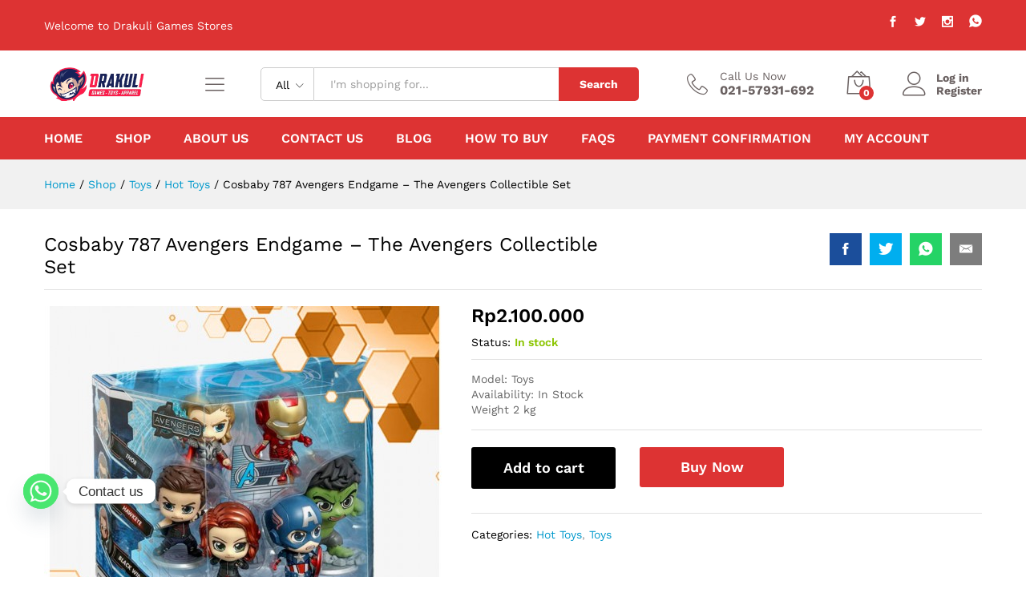

--- FILE ---
content_type: text/html; charset=UTF-8
request_url: https://drakuli.com/shop/toys/hot-toys/cosbaby-787-avengers-endgame-the-avengers-collectible-set/
body_size: 13231
content:
<!DOCTYPE html>
<html lang="en-US">
<head>
    <meta charset="UTF-8">
    <meta name="viewport" content="width=device-width, initial-scale=1">
    <link rel="pingback" href="https://drakuli.com/xmlrpc.php">

	<title>Cosbaby 787 Avengers Endgame &#8211; The Avengers Collectible Set &#8211; Drakuli</title>
<meta name='robots' content='max-image-preview:large' />
	
	<link rel="alternate" type="application/rss+xml" title="Drakuli &raquo; Feed" href="https://drakuli.com/feed/" />
<link rel="alternate" type="application/rss+xml" title="Drakuli &raquo; Comments Feed" href="https://drakuli.com/comments/feed/" />
<link rel="alternate" type="application/rss+xml" title="Drakuli &raquo; Cosbaby 787 Avengers Endgame &#8211; The Avengers Collectible Set Comments Feed" href="https://drakuli.com/shop/toys/hot-toys/cosbaby-787-avengers-endgame-the-avengers-collectible-set/feed/" />

<link data-optimized="2" rel="stylesheet" href="https://drakuli.com/wp-content/litespeed/css/e84021c998d7a1e3b282c6b2c02831fe.css?ver=eafa1" />

























<script type="text/template" id="tmpl-variation-template">
	<div class="woocommerce-variation-description">{{{ data.variation.variation_description }}}</div>
	<div class="woocommerce-variation-price">{{{ data.variation.price_html }}}</div>
	<div class="woocommerce-variation-availability">{{{ data.variation.availability_html }}}</div>
</script>
<script type="text/template" id="tmpl-unavailable-variation-template">
	<p>Sorry, this product is unavailable. Please choose a different combination.</p>
</script>
<script type="text/javascript" src="https://drakuli.com/wp-includes/js/jquery/jquery.min.js?ver=3.7.1" id="jquery-core-js"></script>





<!--[if lt IE 9]>
<script type="text/javascript" src="https://drakuli.com/wp-content/themes/martfury/js/plugins/html5shiv.min.js?ver=3.7.2" id="html5shiv-js"></script>
<![endif]-->
<!--[if lt IE 9]>
<script type="text/javascript" src="https://drakuli.com/wp-content/themes/martfury/js/plugins/respond.min.js?ver=1.4.2" id="respond-js"></script>
<![endif]-->

<link rel="https://api.w.org/" href="https://drakuli.com/wp-json/" /><link rel="alternate" title="JSON" type="application/json" href="https://drakuli.com/wp-json/wp/v2/product/9745" /><link rel="EditURI" type="application/rsd+xml" title="RSD" href="https://drakuli.com/xmlrpc.php?rsd" />
<meta name="generator" content="WordPress 6.7.4" />
<meta name="generator" content="WooCommerce 6.2.2" />
<link rel="canonical" href="https://drakuli.com/shop/toys/hot-toys/cosbaby-787-avengers-endgame-the-avengers-collectible-set/" />
<link rel='shortlink' href='https://drakuli.com/?p=9745' />
<link rel="alternate" title="oEmbed (JSON)" type="application/json+oembed" href="https://drakuli.com/wp-json/oembed/1.0/embed?url=https%3A%2F%2Fdrakuli.com%2Fshop%2Ftoys%2Fhot-toys%2Fcosbaby-787-avengers-endgame-the-avengers-collectible-set%2F" />
<link rel="alternate" title="oEmbed (XML)" type="text/xml+oembed" href="https://drakuli.com/wp-json/oembed/1.0/embed?url=https%3A%2F%2Fdrakuli.com%2Fshop%2Ftoys%2Fhot-toys%2Fcosbaby-787-avengers-endgame-the-avengers-collectible-set%2F&#038;format=xml" />

<!-- Global site tag (gtag.js) - Google Analytics -->
	<script async src="https://www.googletagmanager.com/gtag/js?id=UA-130629880-2"></script>
	<script>
	  window.dataLayer = window.dataLayer || [];
	  function gtag(){dataLayer.push(arguments);}
	  gtag('js', new Date());

	  gtag('config', 'UA-130629880-2');
	</script>


	<noscript><style>.woocommerce-product-gallery{ opacity: 1 !important; }</style></noscript>
	<meta name="generator" content="Powered by WPBakery Page Builder - drag and drop page builder for WordPress."/>
<meta name="generator" content="Powered by Slider Revolution 6.5.9 - responsive, Mobile-Friendly Slider Plugin for WordPress with comfortable drag and drop interface." />
<link rel="icon" href="https://drakuli.com/wp-content/uploads/2021/11/cropped-logo-drakuli-32x32.png" sizes="32x32" />
<link rel="icon" href="https://drakuli.com/wp-content/uploads/2021/11/cropped-logo-drakuli-192x192.png" sizes="192x192" />
<link rel="apple-touch-icon" href="https://drakuli.com/wp-content/uploads/2021/11/cropped-logo-drakuli-180x180.png" />
<meta name="msapplication-TileImage" content="https://drakuli.com/wp-content/uploads/2021/11/cropped-logo-drakuli-270x270.png" />

<noscript><style> .wpb_animate_when_almost_visible { opacity: 1; }</style></noscript>
</head>

<body class="product-template-default single single-product postid-9745 wp-embed-responsive theme-martfury woocommerce woocommerce-page woocommerce-no-js header-layout-2 full-content single-product-layout-1 sticky-header-info mf-light-skin wpb-js-composer js-comp-ver-6.7.0 vc_responsive product_loop-no-hover">

<div id="page" class="hfeed site">
			<div id="topbar" class="topbar ">
    <div class="container">
        <div class="row topbar-row">
			                <div class="topbar-left topbar-sidebar col-xs-12 col-sm-12 col-md-5 hidden-xs hidden-sm">
					<div id="custom_html-1" class="widget_text widget widget_custom_html"><div class="textwidget custom-html-widget"><p>Welcome to Drakuli Games Stores</p></div></div>                </div>


                <div class="topbar-right topbar-sidebar col-xs-12 col-sm-12 col-md-7 hidden-xs hidden-sm">
					<div id="social-links-widget-3" class="widget social-links-widget social-links"><div class="social-links-list"><a href="https://www.facebook.com/DrakuliGamesStore/" class="share-facebook tooltip-enable share-social" rel="nofollow" title="Facebook" data-toggle="tooltip" data-placement="top" target="_blank"><i class="social social_facebook"></i></a><a href="https://twitter.com/DraKuliGames" class="share-twitter tooltip-enable share-social" rel="nofollow" title="Twitter" data-toggle="tooltip" data-placement="top" target="_blank"><i class="social social_twitter"></i></a><a href="https://www.instagram.com/accounts/login/?next=/drakuligames/" class="share-instagram tooltip-enable share-social" rel="nofollow" title="Instagram" data-toggle="tooltip" data-placement="top" target="_blank"><i class="social social_instagram"></i></a><a href="https://wa.me/6289506338228" class="share-whatsapp tooltip-enable share-social" rel="nofollow" title="Whatsapp" data-toggle="tooltip" data-placement="top" target="_blank"><i class="social ion-social-whatsapp"></i></a></div></div>                </div>
			
			
        </div>
    </div>
</div>        <header id="site-header" class="site-header header-department-top">
			
<div class="header-main-wapper">
    <div class="header-main">
        <div class="container">
            <div class="row header-row">
                <div class="header-logo col-lg-3 col-md-6 col-sm-6 col-xs-6 ">
                    <div class="d-logo">
						    <div class="logo">
        <a href="https://drakuli.com/">
            <img class="site-logo" alt="Drakuli"
                 src="https://drakuli.com/wp-content/uploads/2021/11/logo-drakuli.png"/>
			        </a>
    </div>
<p class="site-title"><a href="https://drakuli.com/" rel="home">Drakuli</a></p>    <h2 class="site-description">Superstore</h2>

                    </div>

                    <div class="d-department hidden-xs hidden-sm ">
						        <div class="products-cats-menu mf-closed">
            <div class="cats-menu-title"><i class="icon-menu"><span class="s-space">&nbsp;</span></i><a href="https://drakuli.com/shop/" class="text">Shop By Category</a></div>

            <div class="toggle-product-cats nav" >
				<ul id="menu-shop-by-category" class="menu"><li class="menu-item menu-item-type-taxonomy menu-item-object-product_cat menu-item-12862"><a href="https://drakuli.com/product-category/preorder-items/" class=" has-icon"><i style="color:#000000" class="ion-star"></i> Preorder Items</a></li>
<li class="menu-item menu-item-type-taxonomy menu-item-object-product_cat menu-item-has-children menu-item-4664 dropdown is-mega-menu has-width has-background"><a href="https://drakuli.com/product-category/playstation/" class="dropdown-toggle has-icon" role="button" data-toggle="dropdown" aria-haspopup="true" aria-expanded="false"><i style="color:#000000" class="ion-playstation"></i> Playstation</a>
<ul
 style="background-image: url(); background-position:center center ; background-repeat:no-repeat; background-attachment:fixed; width:530px" class="dropdown-submenu">
<li>
<div class="mega-menu-content">
<div class="row">
	<div class="mr-col col-md-6">
	<div class="menu-item-mega"><a  href="https://drakuli.com/product-category/playstation/ps-4/" class="dropdown-toggle" role="button" data-toggle="dropdown" aria-haspopup="true" aria-expanded="false">PS4</a>
	<div class="mega-menu-submenu"><ul class="sub-menu check">
		<li class="menu-item menu-item-type-taxonomy menu-item-object-product_cat menu-item-4674"><a href="https://drakuli.com/product-category/playstation/ps-4/ps4-games/">PS4 Games</a></li>
		<li class="menu-item menu-item-type-taxonomy menu-item-object-product_cat menu-item-4672"><a href="https://drakuli.com/product-category/playstation/ps-4/ps4-accessories/">PS4 Accessories</a></li>

	</ul>
	</div></div>
</div>
	<div class="mr-col col-md-6">
	<div class="menu-item-mega"><a  href="https://drakuli.com/product-category/playstation/ps-5/" class="dropdown-toggle" role="button" data-toggle="dropdown" aria-haspopup="true" aria-expanded="false">PS5</a>
	<div class="mega-menu-submenu"><ul class="sub-menu check">
		<li class="menu-item menu-item-type-taxonomy menu-item-object-product_cat menu-item-4676"><a href="https://drakuli.com/product-category/playstation/ps-5/ps5-console/">PS5 Console</a></li>
		<li class="menu-item menu-item-type-taxonomy menu-item-object-product_cat menu-item-4677"><a href="https://drakuli.com/product-category/playstation/ps-5/ps5-games/">PS5 Games</a></li>
		<li class="menu-item menu-item-type-taxonomy menu-item-object-product_cat menu-item-4675"><a href="https://drakuli.com/product-category/playstation/ps-5/ps5-accessories/">PS5 Accessories</a></li>

	</ul>
	</div></div>
</div>

</div>
</div>
</li>
</ul>
</li>
<li class="menu-item menu-item-type-taxonomy menu-item-object-product_cat menu-item-has-children menu-item-12863 dropdown is-mega-menu has-width has-background"><a href="https://drakuli.com/product-category/nintendo-1/" class="dropdown-toggle has-icon" role="button" data-toggle="dropdown" aria-haspopup="true" aria-expanded="false"><i style="color:#000000" class="ion-ios-game-controller-b"></i> Nintendo</a>
<ul
 style="background-image: url(); background-position:center center ; background-repeat:no-repeat; background-attachment:fixed; width:530px" class="dropdown-submenu">
<li>
<div class="mega-menu-content">
<div class="row">
	<div class="mr-col col-md-6">
	<div class="menu-item-mega"><a  href="https://drakuli.com/product-category/nintendo-1/nintendo-switch/" class="dropdown-toggle" role="button" data-toggle="dropdown" aria-haspopup="true" aria-expanded="false">Nintendo Switch</a>
	<div class="mega-menu-submenu"><ul class="sub-menu check">
		<li class="menu-item menu-item-type-taxonomy menu-item-object-product_cat menu-item-6595"><a href="https://drakuli.com/product-category/nintendo-1/nintendo-switch/nintendo-console/">Nintendo Console</a></li>
		<li class="menu-item menu-item-type-taxonomy menu-item-object-product_cat menu-item-4685"><a href="https://drakuli.com/product-category/nintendo-1/nintendo-switch/nintendo-switch-games/">Nintendo Switch Games</a></li>
		<li class="menu-item menu-item-type-taxonomy menu-item-object-product_cat menu-item-4684"><a href="https://drakuli.com/product-category/nintendo-1/nintendo-switch/nintendo-switch-accessories/">Nintendo Switch Accessories</a></li>

	</ul>
	</div></div>
</div>
	<div class="mr-col col-md-6">
	<div class="menu-item-mega"><a  href="https://drakuli.com/product-category/nintendo-1/2ds-3ds/" class="dropdown-toggle" role="button" data-toggle="dropdown" aria-haspopup="true" aria-expanded="false">2DS / 3DS</a>
	<div class="mega-menu-submenu"><ul class="sub-menu check">
		<li class="menu-item menu-item-type-taxonomy menu-item-object-product_cat menu-item-4692"><a href="https://drakuli.com/product-category/nintendo-1/2ds-3ds/2ds-3s-games/">2DS / 3S Games</a></li>
		<li class="menu-item menu-item-type-taxonomy menu-item-object-product_cat menu-item-4690"><a href="https://drakuli.com/product-category/nintendo-1/2ds-3ds/2ds-3ds-accessories/">2DS / 3DS Accessories</a></li>

	</ul>
	</div></div>
</div>
	<div class="mr-col col-md-4">
	<div class="menu-item-mega"><a  href="https://drakuli.com/product-category/nintendo-1/wii-wii-u/" class="dropdown-toggle" role="button" data-toggle="dropdown" aria-haspopup="true" aria-expanded="false">Wii/Wii U</a>
	<div class="mega-menu-submenu"><ul class="sub-menu check">
		<li class="menu-item menu-item-type-taxonomy menu-item-object-product_cat menu-item-4698"><a href="https://drakuli.com/product-category/nintendo-1/wii-wii-u/wii-wii-u-games/">Wii/Wii U Games</a></li>
		<li class="menu-item menu-item-type-taxonomy menu-item-object-product_cat menu-item-4697"><a href="https://drakuli.com/product-category/nintendo-1/wii-wii-u/wii-wii-u-accessories/">Wii/Wii U Accessories</a></li>

	</ul>
	</div></div>
</div>

</div>
</div>
</li>
</ul>
</li>
<li class="menu-item menu-item-type-taxonomy menu-item-object-product_cat menu-item-has-children menu-item-4686 dropdown hasmenu"><a href="https://drakuli.com/product-category/xbox/" class="dropdown-toggle has-icon" role="button" data-toggle="dropdown" aria-haspopup="true" aria-expanded="false"><i style="color:#000000" class="ion-xbox"></i> XBOX</a>
<ul class="dropdown-submenu">
	<li class="menu-item menu-item-type-taxonomy menu-item-object-product_cat menu-item-6596"><a href="https://drakuli.com/product-category/xbox/xbox-console/">XBOX Console</a></li>
	<li class="menu-item menu-item-type-taxonomy menu-item-object-product_cat menu-item-4688"><a href="https://drakuli.com/product-category/xbox/xbox-games/">XBOX Games</a></li>
	<li class="menu-item menu-item-type-taxonomy menu-item-object-product_cat menu-item-4687"><a href="https://drakuli.com/product-category/xbox/xbox-accessories/">XBOX Accessories</a></li>

</ul>
</li>
<li class="menu-item menu-item-type-taxonomy menu-item-object-product_cat menu-item-has-children menu-item-4693 dropdown hasmenu"><a href="https://drakuli.com/product-category/pc/" class="dropdown-toggle has-icon" role="button" data-toggle="dropdown" aria-haspopup="true" aria-expanded="false"><i  class="ion-android-laptop"></i> PC</a>
<ul class="dropdown-submenu">
	<li class="menu-item menu-item-type-taxonomy menu-item-object-product_cat menu-item-4695"><a href="https://drakuli.com/product-category/pc/pc-games/">PC Games</a></li>
	<li class="menu-item menu-item-type-taxonomy menu-item-object-product_cat menu-item-4694"><a href="https://drakuli.com/product-category/pc/pc-accessories/">PC Accessories</a></li>

</ul>
</li>
<li class="menu-item menu-item-type-taxonomy menu-item-object-product_cat menu-item-has-children menu-item-4699 dropdown is-mega-menu has-width has-background"><a href="https://drakuli.com/product-category/lego/" class="dropdown-toggle has-icon" role="button" data-toggle="dropdown" aria-haspopup="true" aria-expanded="false"><i style="color:#000000" class="ion-cube"></i> Lego</a>
<ul
 style="background-image: url(); background-position:center center ; background-repeat:no-repeat; background-attachment:fixed; width:530px" class="dropdown-submenu">
<li>
<div class="mega-menu-content">
<div class="row">
	<div class="mr-col col-md-12">
	<div class="menu-item-mega"><a  href="#" class="dropdown-toggle" role="button" data-toggle="dropdown" aria-haspopup="true" aria-expanded="false">LEGO Category</a>
	<div class="mega-menu-submenu"><ul class="sub-menu check">
		<li class="menu-item menu-item-type-taxonomy menu-item-object-product_cat menu-item-4711"><a href="https://drakuli.com/product-category/lego/lego-exclusive/">Lego Exclusive</a></li>
		<li class="menu-item menu-item-type-taxonomy menu-item-object-product_cat menu-item-4717"><a href="https://drakuli.com/product-category/lego/lego-ideas/">Lego Ideas</a></li>
		<li class="menu-item menu-item-type-taxonomy menu-item-object-product_cat menu-item-4700"><a href="https://drakuli.com/product-category/lego/lego-architecture/">Lego Architecture</a></li>
		<li class="menu-item menu-item-type-taxonomy menu-item-object-product_cat menu-item-4701"><a href="https://drakuli.com/product-category/lego/lego-batman-movie/">Lego Batman Movie</a></li>
		<li class="menu-item menu-item-type-taxonomy menu-item-object-product_cat menu-item-4702"><a href="https://drakuli.com/product-category/lego/lego-brick-and-more/">Lego Brick and More</a></li>
		<li class="menu-item menu-item-type-taxonomy menu-item-object-product_cat menu-item-4703"><a href="https://drakuli.com/product-category/lego/lego-brickheadz/">Lego Brickheadz</a></li>
		<li class="menu-item menu-item-type-taxonomy menu-item-object-product_cat menu-item-4706"><a href="https://drakuli.com/product-category/lego/lego-city/">Lego City</a></li>
		<li class="menu-item menu-item-type-taxonomy menu-item-object-product_cat menu-item-4707"><a href="https://drakuli.com/product-category/lego/lego-creator/">Lego Creator</a></li>
		<li class="menu-item menu-item-type-taxonomy menu-item-object-product_cat menu-item-4708"><a href="https://drakuli.com/product-category/lego/lego-disney-princess/">Lego Disney</a></li>
		<li class="menu-item menu-item-type-taxonomy menu-item-object-product_cat menu-item-4709"><a href="https://drakuli.com/product-category/lego/lego-duplo/">Lego Duplo</a></li>
		<li class="menu-item menu-item-type-taxonomy menu-item-object-product_cat menu-item-4710"><a href="https://drakuli.com/product-category/lego/lego-elves/">Lego Elves</a></li>
		<li class="menu-item menu-item-type-taxonomy menu-item-object-product_cat menu-item-4712"><a href="https://drakuli.com/product-category/lego/lego-friend/">Lego Friend</a></li>
		<li class="menu-item menu-item-type-taxonomy menu-item-object-product_cat menu-item-4714"><a href="https://drakuli.com/product-category/lego/lego-ghostbusters/">Lego Ghostbusters</a></li>
		<li class="menu-item menu-item-type-taxonomy menu-item-object-product_cat menu-item-4716"><a href="https://drakuli.com/product-category/lego/lego-harry-potter/">Lego Harry Potter</a></li>
		<li class="menu-item menu-item-type-taxonomy menu-item-object-product_cat menu-item-4718"><a href="https://drakuli.com/product-category/lego/lego-juniors/">Lego Juniors</a></li>
		<li class="menu-item menu-item-type-taxonomy menu-item-object-product_cat menu-item-4713"><a href="https://drakuli.com/product-category/lego/lego-gear-accessories/">Lego Gear/Accessories</a></li>

	</ul>
	</div></div>
</div>

</div>
</div>
</li>
</ul>
</li>
<li class="menu-item menu-item-type-taxonomy menu-item-object-product_cat menu-item-4755"><a href="https://drakuli.com/product-category/bandai-model-kit/" class=" has-icon"><i style="color:#000000" class="ion-outlet"></i> Bandai Model Kit</a></li>
<li class="menu-item menu-item-type-taxonomy menu-item-object-product_cat menu-item-23045"><a href="https://drakuli.com/product-category/tiket-ichiban-kuji/" class=" has-icon"><i  class="icon-ticket"></i> Tiket Ichiban Kuji</a></li>
<li class="menu-item menu-item-type-taxonomy menu-item-object-product_cat current-product-ancestor current-menu-parent current-product-parent menu-item-has-children menu-item-4729 active dropdown is-mega-menu has-width"><a href="https://drakuli.com/product-category/toys/" class="dropdown-toggle has-icon" role="button" data-toggle="dropdown" aria-haspopup="true" aria-expanded="false"><i style="color:#000000" class="ion-social-octocat"></i> Toys</a>
<ul
 style="; width:550px" class="dropdown-submenu">
<li>
<div class="mega-menu-content">
<div class="row">
	<div class="mr-col col-md-4">
	<div class="menu-item-mega"><a  href="#" class="dropdown-toggle" role="button" data-toggle="dropdown" aria-haspopup="true" aria-expanded="false">Toys Category</a>
	<div class="mega-menu-submenu"><ul class="sub-menu check">
		<li class="menu-item menu-item-type-taxonomy menu-item-object-product_cat menu-item-4738"><a href="https://drakuli.com/product-category/toys/alter/">Alter</a></li>
		<li class="menu-item menu-item-type-taxonomy menu-item-object-product_cat menu-item-4739"><a href="https://drakuli.com/product-category/toys/bandai-action-figure/">Bandai Action Figure</a></li>
		<li class="menu-item menu-item-type-taxonomy menu-item-object-product_cat menu-item-4740"><a href="https://drakuli.com/product-category/toys/banpresto/">Banpresto</a></li>
		<li class="menu-item menu-item-type-taxonomy menu-item-object-product_cat menu-item-4741"><a href="https://drakuli.com/product-category/toys/beast-kingdoms/">Beast Kingdoms</a></li>
		<li class="menu-item menu-item-type-taxonomy menu-item-object-product_cat menu-item-4742"><a href="https://drakuli.com/product-category/toys/dimension-studio/">Dimension Studio</a></li>
		<li class="menu-item menu-item-type-taxonomy menu-item-object-product_cat menu-item-14359"><a href="https://drakuli.com/product-category/toys/epoch/">Epoch</a></li>
		<li class="menu-item menu-item-type-taxonomy menu-item-object-product_cat menu-item-4743"><a href="https://drakuli.com/product-category/toys/funko/">Funko</a></li>
		<li class="menu-item menu-item-type-taxonomy menu-item-object-product_cat menu-item-4744"><a href="https://drakuli.com/product-category/toys/good-smile-company/">Good Smile Company</a></li>
		<li class="menu-item menu-item-type-taxonomy menu-item-object-product_cat current-product-ancestor current-menu-parent current-product-parent menu-item-4745 active"><a href="https://drakuli.com/product-category/toys/hot-toys/">Hot Toys</a></li>
		<li class="menu-item menu-item-type-taxonomy menu-item-object-product_cat menu-item-13663"><a href="https://drakuli.com/product-category/toys/hot-wheels-diecast-vehicle/">Hot Wheels / Diecast Vehicle</a></li>
		<li class="menu-item menu-item-type-taxonomy menu-item-object-product_cat menu-item-4746"><a href="https://drakuli.com/product-category/toys/joytoy/">Joytoy</a></li>
		<li class="menu-item menu-item-type-taxonomy menu-item-object-product_cat menu-item-4747"><a href="https://drakuli.com/product-category/toys/kotobikuya/">Kotobikuya</a></li>
		<li class="menu-item menu-item-type-taxonomy menu-item-object-product_cat menu-item-4748"><a href="https://drakuli.com/product-category/toys/max-factory/">Max Factory</a></li>
		<li class="menu-item menu-item-type-taxonomy menu-item-object-product_cat menu-item-4749"><a href="https://drakuli.com/product-category/toys/megahouse/">Megahouse</a></li>
		<li class="menu-item menu-item-type-taxonomy menu-item-object-product_cat menu-item-4750"><a href="https://drakuli.com/product-category/toys/metal-build/">Metal Build</a></li>
		<li class="menu-item menu-item-type-taxonomy menu-item-object-product_cat menu-item-4752"><a href="https://drakuli.com/product-category/toys/plush-toys/">Plush Toys</a></li>
		<li class="menu-item menu-item-type-taxonomy menu-item-object-product_cat menu-item-15946"><a href="https://drakuli.com/product-category/toys/pop-mart/">Pop Mart</a></li>
		<li class="menu-item menu-item-type-taxonomy menu-item-object-product_cat menu-item-4730"><a href="https://drakuli.com/product-category/toys/re-ment/">Re-ment</a></li>
		<li class="menu-item menu-item-type-taxonomy menu-item-object-product_cat menu-item-4732"><a href="https://drakuli.com/product-category/toys/s-i-c/">S.I.C</a></li>
		<li class="menu-item menu-item-type-taxonomy menu-item-object-product_cat menu-item-4733"><a href="https://drakuli.com/product-category/toys/sega/">SEGA</a></li>
		<li class="menu-item menu-item-type-taxonomy menu-item-object-product_cat menu-item-4766"><a href="https://drakuli.com/product-category/toys/statue-resin/">Statue Resin</a></li>
		<li class="menu-item menu-item-type-taxonomy menu-item-object-product_cat menu-item-4735"><a href="https://drakuli.com/product-category/toys/super-deformed-figure/">Super Deformed Figure</a></li>
		<li class="menu-item menu-item-type-taxonomy menu-item-object-product_cat menu-item-4736"><a href="https://drakuli.com/product-category/toys/takara-tomy/">Takara Tomy</a></li>
		<li class="menu-item menu-item-type-taxonomy menu-item-object-product_cat menu-item-12860"><a href="https://drakuli.com/product-category/toys/other-toys/">Other Toys</a></li>

	</ul>
	</div></div>
</div>

</div>
</div>
</li>
</ul>
</li>
<li class="menu-item menu-item-type-taxonomy menu-item-object-product_cat menu-item-has-children menu-item-4737 dropdown hasmenu"><a href="https://drakuli.com/product-category/tool-kit/" class="dropdown-toggle has-icon" role="button" data-toggle="dropdown" aria-haspopup="true" aria-expanded="false"><i style="color:#000000" class="icon-hammer-wrench"></i> Tool &amp; Kit</a>
<ul class="dropdown-submenu">
	<li class="menu-item menu-item-type-taxonomy menu-item-object-product_cat menu-item-13112"><a href="https://drakuli.com/product-category/tool-kit/model-kit-paint/">Model Kit Paint</a></li>
	<li class="menu-item menu-item-type-taxonomy menu-item-object-product_cat menu-item-13110"><a href="https://drakuli.com/product-category/tool-kit/model-kit-marker/">Model Kit Marker</a></li>
	<li class="menu-item menu-item-type-taxonomy menu-item-object-product_cat menu-item-13113"><a href="https://drakuli.com/product-category/tool-kit/model-kit-surfacer/">Model Kit Surfacer</a></li>
	<li class="menu-item menu-item-type-taxonomy menu-item-object-product_cat menu-item-13324"><a href="https://drakuli.com/product-category/tool-kit/mr-hobby-top-coat/">Mr Hobby Top Coat</a></li>
	<li class="menu-item menu-item-type-taxonomy menu-item-object-product_cat menu-item-13114"><a href="https://drakuli.com/product-category/tool-kit/model-kit-thinner-cement-cleaner/">Model Kit Thinner Cement Cleaner</a></li>
	<li class="menu-item menu-item-type-taxonomy menu-item-object-product_cat menu-item-13109"><a href="https://drakuli.com/product-category/tool-kit/model-kit-knife/">Model Kit Nipper &amp; Knife</a></li>
	<li class="menu-item menu-item-type-taxonomy menu-item-object-product_cat menu-item-13111"><a href="https://drakuli.com/product-category/tool-kit/model-kit-other-tool/">Model Kit Other Tool</a></li>

</ul>
</li>
<li class="menu-item menu-item-type-taxonomy menu-item-object-product_cat menu-item-has-children menu-item-4725 dropdown hasmenu"><a href="https://drakuli.com/product-category/card-game/" class="dropdown-toggle has-icon" role="button" data-toggle="dropdown" aria-haspopup="true" aria-expanded="false"><i style="color:#000000" class="ion-card"></i> TCG Card Game</a>
<ul class="dropdown-submenu">
	<li class="menu-item menu-item-type-taxonomy menu-item-object-product_cat menu-item-4726"><a href="https://drakuli.com/product-category/card-game/digimon-card-game/">Digimon Card Game</a></li>
	<li class="menu-item menu-item-type-taxonomy menu-item-object-product_cat menu-item-4727"><a href="https://drakuli.com/product-category/card-game/dragon-ball-card-game/">Dragon Ball Card Game</a></li>
	<li class="menu-item menu-item-type-taxonomy menu-item-object-product_cat menu-item-20801"><a href="https://drakuli.com/product-category/card-game/one-piece/">One Piece Card Game</a></li>
	<li class="menu-item menu-item-type-taxonomy menu-item-object-product_cat menu-item-4728"><a href="https://drakuli.com/product-category/card-game/pokemon-card-game/">Pokemon Card Game</a></li>
	<li class="menu-item menu-item-type-taxonomy menu-item-object-product_cat menu-item-20802"><a href="https://drakuli.com/product-category/card-game/ultraman-card-game/">Ultraman Card Game</a></li>

</ul>
</li>
<li class="menu-item menu-item-type-taxonomy menu-item-object-product_cat menu-item-4758"><a href="https://drakuli.com/product-category/book/" class=" has-icon"><i style="color:#000000" class="ion-ios-book"></i> Book</a></li>
<li class="menu-item menu-item-type-taxonomy menu-item-object-product_cat menu-item-4767"><a href="https://drakuli.com/product-category/t-shirt/" class=" has-icon"><i style="color:#000000" class="ion-tshirt-outline"></i> T Shirt</a></li>
<li class="menu-item menu-item-type-taxonomy menu-item-object-product_cat menu-item-has-children menu-item-61229 dropdown hasmenu"><a href="https://drakuli.com/product-category/padel/" class="dropdown-toggle" role="button" data-toggle="dropdown" aria-haspopup="true" aria-expanded="false">Padel</a>
<ul class="dropdown-submenu">
	<li class="menu-item menu-item-type-taxonomy menu-item-object-product_cat menu-item-61230"><a href="https://drakuli.com/product-category/padel/padel-accessory/">Padel Accessory</a></li>
	<li class="menu-item menu-item-type-taxonomy menu-item-object-product_cat menu-item-61231"><a href="https://drakuli.com/product-category/padel/padel-bag/">Padel Bag</a></li>
	<li class="menu-item menu-item-type-taxonomy menu-item-object-product_cat menu-item-61232"><a href="https://drakuli.com/product-category/padel/padel-foorwear/">Padel Footwear</a></li>
	<li class="menu-item menu-item-type-taxonomy menu-item-object-product_cat menu-item-61233"><a href="https://drakuli.com/product-category/padel/padel-racket/">Padel Racket</a></li>

</ul>
</li>
<li class="menu-item menu-item-type-taxonomy menu-item-object-product_cat menu-item-has-children menu-item-12867 dropdown hasmenu"><a href="https://drakuli.com/product-category/other-categories/" class="dropdown-toggle has-icon" role="button" data-toggle="dropdown" aria-haspopup="true" aria-expanded="false"><i style="color:#000000" class="ion-briefcase"></i> Other Categories</a>
<ul class="dropdown-submenu">
	<li class="menu-item menu-item-type-taxonomy menu-item-object-product_cat menu-item-4757"><a href="https://drakuli.com/product-category/other-categories/board-game/">Board Game</a></li>
	<li class="menu-item menu-item-type-taxonomy menu-item-object-product_cat menu-item-4756"><a href="https://drakuli.com/product-category/other-categories/bluray/">Bluray</a></li>
	<li class="menu-item menu-item-type-taxonomy menu-item-object-product_cat menu-item-4759"><a href="https://drakuli.com/product-category/collectible/">Collectible</a></li>
	<li class="menu-item menu-item-type-taxonomy menu-item-object-product_cat menu-item-4762"><a href="https://drakuli.com/product-category/other-categories/jigsaw-puzzle/">Jigsaw Puzzle</a></li>
	<li class="menu-item menu-item-type-taxonomy menu-item-object-product_cat menu-item-4765"><a href="https://drakuli.com/product-category/other-categories/playseat/">Playseat</a></li>
	<li class="menu-item menu-item-type-taxonomy menu-item-object-product_cat menu-item-4764"><a href="https://drakuli.com/product-category/other-categories/others-2/">Other Items</a></li>

</ul>
</li>
</ul>            </div>
        </div>
		                    </div>

                </div>
                <div class="header-extras col-lg-9 col-md-6 col-sm-6 col-xs-6">
					<div class="product-extra-search">
                <form class="products-search" method="get" action="https://drakuli.com/">
                <div class="psearch-content">
                    <div class="product-cat"><div class="product-cat-label ">All</div> <select  name='product_cat' id='header-search-product-cat' class='product-cat-dd'>
	<option value='0' selected='selected'>All</option>
	<option class="level-0" value="bandai-model-kit">Bandai Model Kit</option>
	<option class="level-0" value="book">Book</option>
	<option class="level-0" value="collectible">Collectible</option>
	<option class="level-0" value="gift-card">Gift Card</option>
	<option class="level-0" value="lego">Lego</option>
	<option class="level-1" value="lego-architecture">&nbsp;&nbsp;&nbsp;Lego Architecture</option>
	<option class="level-1" value="lego-batman-movie">&nbsp;&nbsp;&nbsp;Lego Batman Movie</option>
	<option class="level-1" value="lego-brick-and-more">&nbsp;&nbsp;&nbsp;Lego Brick and More</option>
	<option class="level-1" value="lego-brickheadz">&nbsp;&nbsp;&nbsp;Lego Brickheadz</option>
	<option class="level-1" value="lego-city">&nbsp;&nbsp;&nbsp;Lego City</option>
	<option class="level-1" value="lego-creator">&nbsp;&nbsp;&nbsp;Lego Creator</option>
	<option class="level-1" value="lego-disney-princess">&nbsp;&nbsp;&nbsp;Lego Disney</option>
	<option class="level-1" value="lego-dots">&nbsp;&nbsp;&nbsp;Lego Dots</option>
	<option class="level-1" value="lego-duplo">&nbsp;&nbsp;&nbsp;Lego Duplo</option>
	<option class="level-1" value="lego-elves">&nbsp;&nbsp;&nbsp;Lego Elves</option>
	<option class="level-1" value="lego-exclusive">&nbsp;&nbsp;&nbsp;Lego Exclusive</option>
	<option class="level-1" value="lego-friend">&nbsp;&nbsp;&nbsp;Lego Friend</option>
	<option class="level-1" value="lego-gear-accessories">&nbsp;&nbsp;&nbsp;Lego Gear/Accessories</option>
	<option class="level-1" value="lego-harry-potter">&nbsp;&nbsp;&nbsp;Lego Harry Potter</option>
	<option class="level-1" value="lego-ideas">&nbsp;&nbsp;&nbsp;Lego Ideas</option>
	<option class="level-1" value="lego-juniors">&nbsp;&nbsp;&nbsp;Lego Juniors</option>
	<option class="level-1" value="lego-nexo-knight">&nbsp;&nbsp;&nbsp;Lego Nexo Knight</option>
	<option class="level-1" value="lego-ninjago">&nbsp;&nbsp;&nbsp;Lego Ninjago</option>
	<option class="level-1" value="lego-speed-champions">&nbsp;&nbsp;&nbsp;Lego Speed Champions</option>
	<option class="level-1" value="lego-star-wars">&nbsp;&nbsp;&nbsp;Lego Star Wars</option>
	<option class="level-1" value="lego-super-heroes">&nbsp;&nbsp;&nbsp;Lego Super Heroes</option>
	<option class="level-1" value="lego-super-mario">&nbsp;&nbsp;&nbsp;Lego Super Mario</option>
	<option class="level-1" value="lego-technic">&nbsp;&nbsp;&nbsp;Lego Technic</option>
	<option class="level-1" value="lego-teenage-mutans-ninja-turtles">&nbsp;&nbsp;&nbsp;Lego Teenage Mutans Ninja Turtles</option>
	<option class="level-1" value="lego-the-movie">&nbsp;&nbsp;&nbsp;Lego The Movie</option>
	<option class="level-1" value="lego-the-simpsons">&nbsp;&nbsp;&nbsp;Lego The Simpsons</option>
	<option class="level-0" value="nintendo-1">Nintendo</option>
	<option class="level-1" value="2ds-3ds">&nbsp;&nbsp;&nbsp;2DS / 3DS</option>
	<option class="level-2" value="2ds-3ds-accessories">&nbsp;&nbsp;&nbsp;&nbsp;&nbsp;&nbsp;2DS / 3DS Accessories</option>
	<option class="level-1" value="nintendo-switch">&nbsp;&nbsp;&nbsp;Nintendo Switch</option>
	<option class="level-2" value="nintendo-console">&nbsp;&nbsp;&nbsp;&nbsp;&nbsp;&nbsp;Nintendo Console</option>
	<option class="level-2" value="nintendo-switch-accessories">&nbsp;&nbsp;&nbsp;&nbsp;&nbsp;&nbsp;Nintendo Switch Accessories</option>
	<option class="level-2" value="nintendo-switch-games">&nbsp;&nbsp;&nbsp;&nbsp;&nbsp;&nbsp;Nintendo Switch Games</option>
	<option class="level-1" value="nintendo-switch-2">&nbsp;&nbsp;&nbsp;Nintendo Switch 2</option>
	<option class="level-2" value="nintendo-switch-2-accessories">&nbsp;&nbsp;&nbsp;&nbsp;&nbsp;&nbsp;Nintendo Switch 2 Accessories</option>
	<option class="level-2" value="nintendo-switch-2-console">&nbsp;&nbsp;&nbsp;&nbsp;&nbsp;&nbsp;Nintendo Switch 2 Console</option>
	<option class="level-2" value="nintendo-switch-2-games">&nbsp;&nbsp;&nbsp;&nbsp;&nbsp;&nbsp;Nintendo Switch 2 Games</option>
	<option class="level-1" value="wii-wii-u">&nbsp;&nbsp;&nbsp;Wii/Wii U</option>
	<option class="level-2" value="wii-wii-u-accessories">&nbsp;&nbsp;&nbsp;&nbsp;&nbsp;&nbsp;Wii/Wii U Accessories</option>
	<option class="level-2" value="wii-wii-u-games">&nbsp;&nbsp;&nbsp;&nbsp;&nbsp;&nbsp;Wii/Wii U Games</option>
	<option class="level-0" value="other-categories">Other Categories</option>
	<option class="level-1" value="bluray">&nbsp;&nbsp;&nbsp;Bluray</option>
	<option class="level-1" value="board-game">&nbsp;&nbsp;&nbsp;Board Game</option>
	<option class="level-1" value="dbe-gaming-accessories">&nbsp;&nbsp;&nbsp;dbE Gaming Accessories</option>
	<option class="level-1" value="jigsaw-puzzle">&nbsp;&nbsp;&nbsp;Jigsaw Puzzle</option>
	<option class="level-1" value="others-2">&nbsp;&nbsp;&nbsp;Other Items</option>
	<option class="level-1" value="playseat">&nbsp;&nbsp;&nbsp;Playseat</option>
	<option class="level-0" value="padel">Padel</option>
	<option class="level-1" value="padel-racket">&nbsp;&nbsp;&nbsp;Padel Racket</option>
	<option class="level-0" value="pc">PC</option>
	<option class="level-1" value="pc-accessories">&nbsp;&nbsp;&nbsp;PC Accessories</option>
	<option class="level-1" value="pc-games">&nbsp;&nbsp;&nbsp;PC Games</option>
	<option class="level-0" value="playstation">Playstation</option>
	<option class="level-1" value="ps-4">&nbsp;&nbsp;&nbsp;PS4</option>
	<option class="level-2" value="ps4-accessories">&nbsp;&nbsp;&nbsp;&nbsp;&nbsp;&nbsp;PS4 Accessories</option>
	<option class="level-2" value="ps4-games">&nbsp;&nbsp;&nbsp;&nbsp;&nbsp;&nbsp;PS4 Games</option>
	<option class="level-1" value="ps-5">&nbsp;&nbsp;&nbsp;PS5</option>
	<option class="level-2" value="ps5-accessories">&nbsp;&nbsp;&nbsp;&nbsp;&nbsp;&nbsp;PS5 Accessories</option>
	<option class="level-2" value="ps5-console">&nbsp;&nbsp;&nbsp;&nbsp;&nbsp;&nbsp;PS5 Console</option>
	<option class="level-2" value="ps5-games">&nbsp;&nbsp;&nbsp;&nbsp;&nbsp;&nbsp;PS5 Games</option>
	<option class="level-0" value="preorder-items">Preorder Items</option>
	<option class="level-0" value="t-shirt">T Shirt</option>
	<option class="level-0" value="card-game">TCG Card Game</option>
	<option class="level-1" value="digimon-card-game">&nbsp;&nbsp;&nbsp;Digimon Card Game</option>
	<option class="level-1" value="dragon-ball-card-game">&nbsp;&nbsp;&nbsp;Dragon Ball Card Game</option>
	<option class="level-1" value="gundam-card-game">&nbsp;&nbsp;&nbsp;Gundam Card Game</option>
	<option class="level-1" value="one-piece">&nbsp;&nbsp;&nbsp;One Piece Card Game</option>
	<option class="level-1" value="pokemon-card-game">&nbsp;&nbsp;&nbsp;Pokemon Card Game</option>
	<option class="level-1" value="union-arena-card-game">&nbsp;&nbsp;&nbsp;Union Arena Card Game</option>
	<option class="level-1" value="yu-gi-oh-card-game">&nbsp;&nbsp;&nbsp;Yu-Gi-Oh! Card Game</option>
	<option class="level-0" value="tiket-ichiban-kuji">Tiket Ichiban Kuji</option>
	<option class="level-0" value="tool-kit">Tool &amp; Kit</option>
	<option class="level-1" value="model-kit-marker">&nbsp;&nbsp;&nbsp;Model Kit Marker</option>
	<option class="level-1" value="model-kit-knife">&nbsp;&nbsp;&nbsp;Model Kit Nipper &amp; Knife</option>
	<option class="level-1" value="model-kit-other-tool">&nbsp;&nbsp;&nbsp;Model Kit Other Tool</option>
	<option class="level-1" value="model-kit-paint">&nbsp;&nbsp;&nbsp;Model Kit Paint</option>
	<option class="level-1" value="model-kit-surfacer">&nbsp;&nbsp;&nbsp;Model Kit Surfacer</option>
	<option class="level-1" value="model-kit-thinner-cement-cleaner">&nbsp;&nbsp;&nbsp;Model Kit Thinner Cement Cleaner</option>
	<option class="level-1" value="mr-hobby-top-coat">&nbsp;&nbsp;&nbsp;Mr Hobby Top Coat</option>
	<option class="level-0" value="toys">Toys</option>
	<option class="level-1" value="52toys">&nbsp;&nbsp;&nbsp;52TOYS</option>
	<option class="level-1" value="alter">&nbsp;&nbsp;&nbsp;Alter</option>
	<option class="level-1" value="bandai-action-figure">&nbsp;&nbsp;&nbsp;Bandai Action Figure</option>
	<option class="level-1" value="banpresto">&nbsp;&nbsp;&nbsp;Banpresto</option>
	<option class="level-1" value="beast-kingdoms">&nbsp;&nbsp;&nbsp;Beast Kingdoms</option>
	<option class="level-1" value="blokees">&nbsp;&nbsp;&nbsp;Blokees</option>
	<option class="level-1" value="dimension-studio">&nbsp;&nbsp;&nbsp;Dimension Studio</option>
	<option class="level-1" value="epoch">&nbsp;&nbsp;&nbsp;Epoch</option>
	<option class="level-1" value="funism">&nbsp;&nbsp;&nbsp;Funism</option>
	<option class="level-1" value="funko">&nbsp;&nbsp;&nbsp;Funko</option>
	<option class="level-1" value="good-smile-company">&nbsp;&nbsp;&nbsp;Good Smile Company</option>
	<option class="level-1" value="hot-toys">&nbsp;&nbsp;&nbsp;Hot Toys</option>
	<option class="level-1" value="hot-wheels-diecast-vehicle">&nbsp;&nbsp;&nbsp;Hot Wheels / Diecast Vehicle</option>
	<option class="level-1" value="joytoy">&nbsp;&nbsp;&nbsp;Joytoy</option>
	<option class="level-1" value="kotobikuya">&nbsp;&nbsp;&nbsp;Kotobikuya</option>
	<option class="level-1" value="max-factory">&nbsp;&nbsp;&nbsp;Max Factory</option>
	<option class="level-1" value="megahouse">&nbsp;&nbsp;&nbsp;Megahouse</option>
	<option class="level-1" value="metal-build">&nbsp;&nbsp;&nbsp;Metal Build</option>
	<option class="level-1" value="mighty-jaxx">&nbsp;&nbsp;&nbsp;Mighty Jaxx</option>
	<option class="level-1" value="other-toys">&nbsp;&nbsp;&nbsp;Other Toys</option>
	<option class="level-1" value="pigure">&nbsp;&nbsp;&nbsp;Pigure</option>
	<option class="level-1" value="plush-toys">&nbsp;&nbsp;&nbsp;Plush Toys</option>
	<option class="level-1" value="pop-mart">&nbsp;&nbsp;&nbsp;Pop Mart</option>
	<option class="level-1" value="re-ment">&nbsp;&nbsp;&nbsp;Re-ment</option>
	<option class="level-1" value="s-h-f">&nbsp;&nbsp;&nbsp;S.H.F</option>
	<option class="level-1" value="sega">&nbsp;&nbsp;&nbsp;SEGA</option>
	<option class="level-1" value="statue-resin">&nbsp;&nbsp;&nbsp;Statue Resin</option>
	<option class="level-1" value="super-deformed-figure">&nbsp;&nbsp;&nbsp;Super Deformed Figure</option>
	<option class="level-1" value="taito">&nbsp;&nbsp;&nbsp;Taito</option>
	<option class="level-1" value="takara-tomy">&nbsp;&nbsp;&nbsp;Takara Tomy</option>
	<option class="level-1" value="tokidoki">&nbsp;&nbsp;&nbsp;Tokidoki</option>
	<option class="level-0" value="xbox">XBOX</option>
	<option class="level-1" value="xbox-accessories">&nbsp;&nbsp;&nbsp;XBOX Accessories</option>
	<option class="level-1" value="xbox-console">&nbsp;&nbsp;&nbsp;XBOX Console</option>
	<option class="level-1" value="xbox-games">&nbsp;&nbsp;&nbsp;XBOX Games</option>
</select>
</div>
                    <div class="search-wrapper">
                        <input type="text" name="s"  class="search-field" autocomplete="off" placeholder="I&#039;m shopping for...">
                        <input type="hidden" name="post_type" value="product">
                        <div class="search-results woocommerce"></div>
                    </div>
                    <button type="submit" class="search-submit mf-background-primary">Search</button>
                </div>
            </form> 
            </div>                    <ul class="extras-menu">
						<li class="extra-menu-item menu-item-hotline">
                
				<i class="icon-telephone extra-icon"></i>
				<span class="hotline-content">
					<label>Call Us Now</label>
					<span>021-57931-692</span>
				</span>
				
		    </li><li class="extra-menu-item menu-item-cart mini-cart woocommerce">
				<a class="cart-contents" id="icon-cart-contents" href="https://drakuli.com/cart/">
					<i class="icon-bag2 extra-icon"></i>
					<span class="mini-item-counter mf-background-primary">
						0
					</span>
				</a>
				<div class="mini-cart-content">
				<span class="tl-arrow-menu"></span>
					<div class="widget_shopping_cart_content">

    <p class="woocommerce-mini-cart__empty-message">No products in the cart.</p>


</div>
				</div>
			</li><li class="extra-menu-item menu-item-account">
					<a href="https://drakuli.com/my-account/" id="menu-extra-login"><i class="extra-icon icon-user"></i><span class="login-text">Log in</span></a>
					<a href="https://drakuli.com/my-account/" class="item-register" id="menu-extra-register">Register</a>
				</li>                    </ul>
                </div>
            </div>
        </div>
    </div>
</div>
<div class="main-menu hidden-xs hidden-sm">
    <div class="container">
        <div class="row">
            <div class="col-md-12 col-sm-12">
                <div class="col-header-menu">
					        <div class="primary-nav nav">
			<ul id="menu-primary-menu" class="menu"><li class="menu-item menu-item-type-post_type menu-item-object-page menu-item-home menu-item-13073"><a href="https://drakuli.com/">Home</a></li>
<li class="menu-item menu-item-type-post_type menu-item-object-page current_page_parent menu-item-28161"><a href="https://drakuli.com/shop/">Shop</a></li>
<li class="menu-item menu-item-type-post_type menu-item-object-page menu-item-179"><a href="https://drakuli.com/about-us/">About Us</a></li>
<li class="menu-item menu-item-type-post_type menu-item-object-page menu-item-1984"><a href="https://drakuli.com/contact/">Contact US</a></li>
<li class="menu-item menu-item-type-post_type menu-item-object-page menu-item-326"><a href="https://drakuli.com/blog/">Blog</a></li>
<li class="menu-item menu-item-type-post_type menu-item-object-page menu-item-4619"><a href="https://drakuli.com/how-to-buy/">How to Buy</a></li>
<li class="menu-item menu-item-type-post_type menu-item-object-page menu-item-185"><a href="https://drakuli.com/faqs/">FAQs</a></li>
<li class="menu-item menu-item-type-post_type menu-item-object-page menu-item-13066"><a href="https://drakuli.com/konfirmasi-pembayaran/">Payment Confirmation</a></li>
<li class="menu-item menu-item-type-post_type menu-item-object-page menu-item-188"><a href="https://drakuli.com/my-account-2/">My account</a></li>
</ul>        </div>
							                </div>
            </div>
        </div>
    </div>
</div>
<div class="mobile-menu hidden-lg hidden-md">
    <div class="container">
        <div class="mobile-menu-row">
            <a class="mf-toggle-menu" id="mf-toggle-menu" href="#">
                <i class="icon-menu"></i>
            </a>
			<div class="product-extra-search">
                <form class="products-search" method="get" action="https://drakuli.com/">
                <div class="psearch-content">
                    <div class="product-cat"><div class="product-cat-label no-cats">All</div> </div>
                    <div class="search-wrapper">
                        <input type="text" name="s"  class="search-field" autocomplete="off" placeholder="I&#039;m shopping for...">
                        <input type="hidden" name="post_type" value="product">
                        <div class="search-results woocommerce"></div>
                    </div>
                    <button type="submit" class="search-submit mf-background-primary">Search</button>
                </div>
            </form> 
            </div>        </div>
    </div>
</div>        </header>
		
<div class="page-header page-header-catalog">
    <div class="page-breadcrumbs">
        <div class="container">
			        <ul class="breadcrumbs" itemscope itemtype="https://schema.org/BreadcrumbList">
			<li itemprop="itemListElement" itemscope itemtype="http://schema.org/ListItem">
				<a class="home" href="https://drakuli.com" itemprop="item">
					<span itemprop="name">Home </span>
					<meta itemprop="position" content="1">
				</a>
				</li><span class="sep">/</span>
		 <li itemprop="itemListElement" itemscope itemtype="http://schema.org/ListItem">
			<a href="https://drakuli.com/shop/" itemprop="item"><span itemprop="name">Shop</span><meta itemprop="position" content="2"></a>
		</li>
	<span class="sep">/</span>
		 <li itemprop="itemListElement" itemscope itemtype="http://schema.org/ListItem">
			<a href="https://drakuli.com/product-category/toys/" itemprop="item"><span itemprop="name">Toys</span><meta itemprop="position" content="3"></a>
		</li>
	<span class="sep">/</span>
		 <li itemprop="itemListElement" itemscope itemtype="http://schema.org/ListItem">
			<a href="https://drakuli.com/product-category/toys/hot-toys/" itemprop="item"><span itemprop="name">Hot Toys</span><meta itemprop="position" content="4"></a>
		</li>
	<span class="sep">/</span>
		 <li itemprop="itemListElement" itemscope itemtype="http://schema.org/ListItem">
			<a href="https://drakuli.com/shop/toys/hot-toys/cosbaby-787-avengers-endgame-the-avengers-collectible-set/" itemprop="item"><span itemprop="name">Cosbaby 787 Avengers Endgame &#8211; The Avengers Collectible Set</span><meta itemprop="position" content="5"></a>
		</li>
	        </ul>
		        </div>
    </div>
</div>
    <div id="content" class="site-content">
		<div class="container"><div class="row">
	<div id="primary" class="content-area col-md-12">

					
			<div class="woocommerce-notices-wrapper"></div><div id="product-9745" class="mf-single-product mf-product-layout-1 mf-has-buy-now product type-product post-9745 status-publish first instock product_cat-hot-toys product_cat-toys has-post-thumbnail sold-individually shipping-taxable purchasable product-type-simple">


	<div class="mf-product-detail">
		
        <div class="mf-entry-product-header">
            <div class="entry-left">
				<h1 class="product_title entry-title">Cosbaby 787 Avengers Endgame &#8211; The Avengers Collectible Set</h1>
                <ul class="entry-meta">
					
                </ul>
            </div>
			<div class="social-links"><a class="share-facebook martfury-facebook" title="Cosbaby 787 Avengers Endgame &#8211; The Avengers Collectible Set" href="https://www.facebook.com/sharer.php?u=https%3A%2F%2Fdrakuli.com%2Fshop%2Ftoys%2Fhot-toys%2Fcosbaby-787-avengers-endgame-the-avengers-collectible-set%2F&t=Cosbaby+787+Avengers+Endgame+%26%238211%3B+The+Avengers+Collectible+Set" target="_blank"><i class="ion-social-facebook"></i></a><a class="share-twitter martfury-twitter" href="https://twitter.com/share?text=Cosbaby 787 Avengers Endgame &#8211; The Avengers Collectible Set&url=https%3A%2F%2Fdrakuli.com%2Fshop%2Ftoys%2Fhot-toys%2Fcosbaby-787-avengers-endgame-the-avengers-collectible-set%2F" title="Cosbaby+787+Avengers+Endgame+%26%238211%3B+The+Avengers+Collectible+Set" target="_blank"><i class="ion-social-twitter"></i></a><a class="share-whatsapp martfury-whatsapp" href="https://api.whatsapp.com/send?text=https%3A%2F%2Fdrakuli.com%2Fshop%2Ftoys%2Fhot-toys%2Fcosbaby-787-avengers-endgame-the-avengers-collectible-set%2F" title="Cosbaby 787 Avengers Endgame &#8211; The Avengers Collectible Set" target="_blank"><i class="ion-social-whatsapp"></i></a><a class="share-email martfury-email" href="/cdn-cgi/l/email-protection#[base64]" title="Cosbaby 787 Avengers Endgame &#8211; The Avengers Collectible Set" target="_blank"><i class="ion-email"></i></a></div>		        </div>
		
<div class="woocommerce-product-gallery woocommerce-product-gallery--with-images woocommerce-product-gallery--columns-5 images without-thumbnails "
     data-columns="5" style="opacity: 0; transition: opacity .25s ease-in-out;">
    <figure class="woocommerce-product-gallery__wrapper">
		<div data-thumb="https://drakuli.com/wp-content/uploads/2021/12/Cosbaby-787-Avengers-Endgame-The-Avengers-Collectible-Set-100x100.jpg" data-thumb-alt="" class="woocommerce-product-gallery__image"><a href="https://drakuli.com/wp-content/uploads/2021/12/Cosbaby-787-Avengers-Endgame-The-Avengers-Collectible-Set.jpg"><img width="500" height="500" src="https://drakuli.com/wp-content/uploads/2021/12/Cosbaby-787-Avengers-Endgame-The-Avengers-Collectible-Set.jpg" class="wp-post-image" alt="" title="Cosbaby 787 Avengers Endgame - The Avengers Collectible Set" data-caption="" data-src="https://drakuli.com/wp-content/uploads/2021/12/Cosbaby-787-Avengers-Endgame-The-Avengers-Collectible-Set.jpg" data-large_image="https://drakuli.com/wp-content/uploads/2021/12/Cosbaby-787-Avengers-Endgame-The-Avengers-Collectible-Set.jpg" data-large_image_width="500" data-large_image_height="500" decoding="async" fetchpriority="high" srcset="https://drakuli.com/wp-content/uploads/2021/12/Cosbaby-787-Avengers-Endgame-The-Avengers-Collectible-Set.jpg 500w, https://drakuli.com/wp-content/uploads/2021/12/Cosbaby-787-Avengers-Endgame-The-Avengers-Collectible-Set-300x300.jpg 300w, https://drakuli.com/wp-content/uploads/2021/12/Cosbaby-787-Avengers-Endgame-The-Avengers-Collectible-Set-150x150.jpg 150w, https://drakuli.com/wp-content/uploads/2021/12/Cosbaby-787-Avengers-Endgame-The-Avengers-Collectible-Set-370x370.jpg 370w, https://drakuli.com/wp-content/uploads/2021/12/Cosbaby-787-Avengers-Endgame-The-Avengers-Collectible-Set-100x100.jpg 100w" sizes="(max-width: 500px) 100vw, 500px" /></a></div>    </figure>
		    <div class="product-image-ms ms-image-zoom">Roll over image to zoom in</div>
    <div class="product-image-ms ms-image-view hide">Click to open expanded view</div>
</div>

		<div class="summary entry-summary">

			<p class="price"><span class="woocommerce-Price-amount amount"><bdi><span class="woocommerce-Price-currencySymbol">Rp</span>2.100.000</bdi></span></p>
<div class="mf-summary-header"> <div class="mf-summary-meta"><p class="stock in-stock"><label>Status:</label>In stock</p>
</div></div><div class="woocommerce-product-details__short-description">
	<p>Model: Toys<br />
Availability: In Stock<br />
Weight 2 kg</p>
</div>

	
	<form class="cart" action="https://drakuli.com/shop/toys/hot-toys/cosbaby-787-avengers-endgame-the-avengers-collectible-set/" method="post" enctype='multipart/form-data'>
		    <div class="quantity hidden">
        <input type="hidden" id="quantity_6976ae7b13aa1" class="qty"
               name="quantity" value="1"/>
    </div>
	
		<button type="submit" name="add-to-cart" value="9745" class="single_add_to_cart_button button alt">Add to cart</button>

		<div class="actions-button"><button class="buy_now_button button">Buy Now</button></div>	</form>

	
<div class="product_meta">

	
	
	
	<span class="posted_in"><strong>Categories: </strong><a href="https://drakuli.com/product-category/toys/hot-toys/" rel="tag">Hot Toys</a>, <a href="https://drakuli.com/product-category/toys/" rel="tag">Toys</a></span>
	
	
</div>

		</div>
		<!-- .summary -->
	</div>
	<div class="summary-sep clear"></div>
	<div class="mf-product-summary">
		
        <div class="woocommerce-tabs wc-tabs-wrapper">
            <ul class="tabs wc-tabs" role="tablist">
				                    <li class="description_tab" id="tab-title-description"
                        role="tab" aria-controls="tab-description">
                        <a href="#tab-description">Description</a>
                    </li>
				                    <li class="additional_information_tab" id="tab-title-additional_information"
                        role="tab" aria-controls="tab-additional_information">
                        <a href="#tab-additional_information">Specification</a>
                    </li>
				                    <li class="reviews_tab" id="tab-title-reviews"
                        role="tab" aria-controls="tab-reviews">
                        <a href="#tab-reviews">Reviews (0)</a>
                    </li>
				            </ul>
			                <div class="woocommerce-Tabs-panel woocommerce-Tabs-panel--description panel entry-content wc-tab"
                     id="tab-description" role="tabpanel"
                     aria-labelledby="tab-title-description">
					

<p>&#8211; Original Cosbaby</p>
<p>&#8211; New &#038; Sealed</p>
                </div>
			                <div class="woocommerce-Tabs-panel woocommerce-Tabs-panel--additional_information panel entry-content wc-tab"
                     id="tab-additional_information" role="tabpanel"
                     aria-labelledby="tab-title-additional_information">
					
	<h2>Additional information</h2>

<table class="woocommerce-product-attributes shop_attributes">
			<tr class="woocommerce-product-attributes-item woocommerce-product-attributes-item--weight">
			<th class="woocommerce-product-attributes-item__label">Weight</th>
			<td class="woocommerce-product-attributes-item__value">2 kg</td>
		</tr>
	</table>
                </div>
			                <div class="woocommerce-Tabs-panel woocommerce-Tabs-panel--reviews panel entry-content wc-tab"
                     id="tab-reviews" role="tabpanel"
                     aria-labelledby="tab-title-reviews">
					<div id="reviews" class="woocommerce-Reviews">
	<div class="mf-product-rating row">
				<div class="col-md-12 col-sm-12 col-xs-12 col-review_form">
			
				<p class="woocommerce-verification-required">Only logged in customers who have purchased this product may leave a review.</p>

					</div>
	</div>
	<div id="comments">
		<h2 class="woocommerce-Reviews-title">Reviews</h2>

		
			<p class="woocommerce-noreviews">There are no reviews yet.</p>

			</div>
	<div class="clear"></div>
</div>
                </div>
						        </div>


	
	</div>

</div><!-- #product-9745 -->


		
	</div>
	

</div></div></div><!-- #content -->

	<section class="related products" data-columns="5">
		<div class="container">
			<div class="related-content">
				<h2 class="related-title">Related products</h2>

				<ul class="products columns-5">

				
					<li class="col-xs-6 col-sm-4 col-mf-5 un-5-cols product type-product post-7916 status-publish first instock product_cat-toys product_cat-alter has-post-thumbnail sold-individually shipping-taxable purchasable product-type-simple">
	<div class="product-inner  clearfix"><div class="mf-product-thumbnail"><a href="https://drakuli.com/shop/toys/alter/toys-alter-17-senran-kagura-asuka-inochigake-ver/"><img width="300" height="300" src="https://drakuli.com/wp-content/uploads/2021/12/Toys-Alter-17-Senran-Kagura-Asuka-Inochigake-Ver.-300x300.jpg" class="" alt="" decoding="async" loading="lazy" srcset="https://drakuli.com/wp-content/uploads/2021/12/Toys-Alter-17-Senran-Kagura-Asuka-Inochigake-Ver.-300x300.jpg 300w, https://drakuli.com/wp-content/uploads/2021/12/Toys-Alter-17-Senran-Kagura-Asuka-Inochigake-Ver.-150x150.jpg 150w, https://drakuli.com/wp-content/uploads/2021/12/Toys-Alter-17-Senran-Kagura-Asuka-Inochigake-Ver.-370x370.jpg 370w, https://drakuli.com/wp-content/uploads/2021/12/Toys-Alter-17-Senran-Kagura-Asuka-Inochigake-Ver.-100x100.jpg 100w, https://drakuli.com/wp-content/uploads/2021/12/Toys-Alter-17-Senran-Kagura-Asuka-Inochigake-Ver..jpg 500w" sizes="auto, (max-width: 300px) 100vw, 300px" /></a><div class="footer-button"><a href="?add-to-cart=7916" data-quantity="1" data-title="Toys Alter - 1/7 Senran Kagura - Asuka Inochigake Ver." class="button product_type_simple add_to_cart_button ajax_add_to_cart" data-product_id="7916" data-product_sku="ALTER017" aria-label="Add &ldquo;Toys Alter - 1/7 Senran Kagura - Asuka Inochigake Ver.&rdquo; to your cart" rel="nofollow"><i class="p-icon icon-bag2" data-rel="tooltip" title="Add to cart"></i><span class="add-to-cart-text">Add to cart</span></a><a href="https://drakuli.com/shop/toys/alter/toys-alter-17-senran-kagura-asuka-inochigake-ver/" data-id="7916"  class="mf-product-quick-view"><i class="p-icon icon-eye" title="Quick View" data-rel="tooltip"></i></a></div></div><div class="mf-product-details"><div class="mf-product-content"><h2 class="woo-loop-product__title"><a href="https://drakuli.com/shop/toys/alter/toys-alter-17-senran-kagura-asuka-inochigake-ver/">Toys Alter &#8211; 1/7 Senran Kagura &#8211; Asuka Inochigake Ver.</a></h2></div><div class="mf-product-price-box">
	<span class="price"><span class="woocommerce-Price-amount amount"><bdi><span class="woocommerce-Price-currencySymbol">Rp</span>3.999.000</bdi></span></span>
</div></div></div></li>

				
					<li class="col-xs-6 col-sm-4 col-mf-5 un-5-cols product type-product post-7956 status-publish instock product_cat-toys product_cat-alter has-post-thumbnail sold-individually shipping-taxable purchasable product-type-simple">
	<div class="product-inner  clearfix"><div class="mf-product-thumbnail"><a href="https://drakuli.com/shop/toys/alter/toys-alter-1-8-hyakka-ryouran-yagyu-gisen/"><img width="300" height="300" src="https://drakuli.com/wp-content/uploads/2021/12/Toys-Alter-1-8-Hyakka-Ryouran-Yagyu-Gisen-300x300.jpg" class="" alt="" decoding="async" loading="lazy" srcset="https://drakuli.com/wp-content/uploads/2021/12/Toys-Alter-1-8-Hyakka-Ryouran-Yagyu-Gisen-300x300.jpg 300w, https://drakuli.com/wp-content/uploads/2021/12/Toys-Alter-1-8-Hyakka-Ryouran-Yagyu-Gisen-150x150.jpg 150w, https://drakuli.com/wp-content/uploads/2021/12/Toys-Alter-1-8-Hyakka-Ryouran-Yagyu-Gisen-370x370.jpg 370w, https://drakuli.com/wp-content/uploads/2021/12/Toys-Alter-1-8-Hyakka-Ryouran-Yagyu-Gisen-100x100.jpg 100w, https://drakuli.com/wp-content/uploads/2021/12/Toys-Alter-1-8-Hyakka-Ryouran-Yagyu-Gisen.jpg 500w" sizes="auto, (max-width: 300px) 100vw, 300px" /></a><div class="footer-button"><a href="?add-to-cart=7956" data-quantity="1" data-title="Toys Alter - 1/8 Hyakka Ryouran - Yagyu Gisen" class="button product_type_simple add_to_cart_button ajax_add_to_cart" data-product_id="7956" data-product_sku="ALTER040" aria-label="Add &ldquo;Toys Alter - 1/8 Hyakka Ryouran - Yagyu Gisen&rdquo; to your cart" rel="nofollow"><i class="p-icon icon-bag2" data-rel="tooltip" title="Add to cart"></i><span class="add-to-cart-text">Add to cart</span></a><a href="https://drakuli.com/shop/toys/alter/toys-alter-1-8-hyakka-ryouran-yagyu-gisen/" data-id="7956"  class="mf-product-quick-view"><i class="p-icon icon-eye" title="Quick View" data-rel="tooltip"></i></a></div></div><div class="mf-product-details"><div class="mf-product-content"><h2 class="woo-loop-product__title"><a href="https://drakuli.com/shop/toys/alter/toys-alter-1-8-hyakka-ryouran-yagyu-gisen/">Toys Alter &#8211; 1/8 Hyakka Ryouran &#8211; Yagyu Gisen</a></h2></div><div class="mf-product-price-box">
	<span class="price"><span class="woocommerce-Price-amount amount"><bdi><span class="woocommerce-Price-currencySymbol">Rp</span>959.000</bdi></span></span>
</div></div></div></li>

				
					<li class="col-xs-6 col-sm-4 col-mf-5 un-5-cols product type-product post-53488 status-publish instock product_cat-toys product_cat-s-h-f has-post-thumbnail shipping-taxable purchasable product-type-simple">
	<div class="product-inner  clearfix"><div class="mf-product-thumbnail"><a href="https://drakuli.com/shop/toys/s-h-f/bandai-shfiguarts-s-h-figuarts-dragon-ball-son-goku-innocent-challenger/"><img width="300" height="300" src="https://drakuli.com/wp-content/uploads/2025/04/9ad0d94a-f4ad-475d-8042-d33aadd44574-300x300.jpeg" class="" alt="" decoding="async" loading="lazy" srcset="https://drakuli.com/wp-content/uploads/2025/04/9ad0d94a-f4ad-475d-8042-d33aadd44574-300x300.jpeg 300w, https://drakuli.com/wp-content/uploads/2025/04/9ad0d94a-f4ad-475d-8042-d33aadd44574-150x150.jpeg 150w, https://drakuli.com/wp-content/uploads/2025/04/9ad0d94a-f4ad-475d-8042-d33aadd44574-100x100.jpeg 100w" sizes="auto, (max-width: 300px) 100vw, 300px" /></a><div class="footer-button"><a href="?add-to-cart=53488" data-quantity="1" data-title="BANDAI SHF / S.H.Figuarts Dragon Ball - Son Goku Innocent Challenger" class="button product_type_simple add_to_cart_button ajax_add_to_cart" data-product_id="53488" data-product_sku="4573102651518" aria-label="Add &ldquo;BANDAI SHF / S.H.Figuarts Dragon Ball - Son Goku Innocent Challenger&rdquo; to your cart" rel="nofollow"><i class="p-icon icon-bag2" data-rel="tooltip" title="Add to cart"></i><span class="add-to-cart-text">Add to cart</span></a><a href="https://drakuli.com/shop/toys/s-h-f/bandai-shfiguarts-s-h-figuarts-dragon-ball-son-goku-innocent-challenger/" data-id="53488"  class="mf-product-quick-view"><i class="p-icon icon-eye" title="Quick View" data-rel="tooltip"></i></a></div></div><div class="mf-product-details"><div class="mf-product-content"><h2 class="woo-loop-product__title"><a href="https://drakuli.com/shop/toys/s-h-f/bandai-shfiguarts-s-h-figuarts-dragon-ball-son-goku-innocent-challenger/">BANDAI SHF / S.H.Figuarts Dragon Ball &#8211; Son Goku Innocent Challenger</a></h2></div><div class="mf-product-price-box">
	<span class="price"><span class="woocommerce-Price-amount amount"><bdi><span class="woocommerce-Price-currencySymbol">Rp</span>729.000</bdi></span></span>
</div></div></div></li>

				
					<li class="col-xs-6 col-sm-4 col-mf-5 un-5-cols product type-product post-7934 status-publish instock product_cat-toys product_cat-alter has-post-thumbnail sold-individually shipping-taxable purchasable product-type-simple">
	<div class="product-inner  clearfix"><div class="mf-product-thumbnail"><a href="https://drakuli.com/shop/toys/alter/toys-alter-1-7-tales-of-vesperia-rita-mordio/"><img width="300" height="300" src="https://drakuli.com/wp-content/uploads/2021/12/Toys-Alter-1-7-Tales-of-Vesperia-Rita-Mordio-300x300.jpg" class="" alt="" decoding="async" loading="lazy" srcset="https://drakuli.com/wp-content/uploads/2021/12/Toys-Alter-1-7-Tales-of-Vesperia-Rita-Mordio-300x300.jpg 300w, https://drakuli.com/wp-content/uploads/2021/12/Toys-Alter-1-7-Tales-of-Vesperia-Rita-Mordio-150x150.jpg 150w, https://drakuli.com/wp-content/uploads/2021/12/Toys-Alter-1-7-Tales-of-Vesperia-Rita-Mordio-370x370.jpg 370w, https://drakuli.com/wp-content/uploads/2021/12/Toys-Alter-1-7-Tales-of-Vesperia-Rita-Mordio-100x100.jpg 100w, https://drakuli.com/wp-content/uploads/2021/12/Toys-Alter-1-7-Tales-of-Vesperia-Rita-Mordio.jpg 500w" sizes="auto, (max-width: 300px) 100vw, 300px" /></a><div class="footer-button"><a href="?add-to-cart=7934" data-quantity="1" data-title="Toys Alter - 1/7 Tales of Vesperia - Rita Mordio" class="button product_type_simple add_to_cart_button ajax_add_to_cart" data-product_id="7934" data-product_sku="ALTER018" aria-label="Add &ldquo;Toys Alter - 1/7 Tales of Vesperia - Rita Mordio&rdquo; to your cart" rel="nofollow"><i class="p-icon icon-bag2" data-rel="tooltip" title="Add to cart"></i><span class="add-to-cart-text">Add to cart</span></a><a href="https://drakuli.com/shop/toys/alter/toys-alter-1-7-tales-of-vesperia-rita-mordio/" data-id="7934"  class="mf-product-quick-view"><i class="p-icon icon-eye" title="Quick View" data-rel="tooltip"></i></a></div></div><div class="mf-product-details"><div class="mf-product-content"><h2 class="woo-loop-product__title"><a href="https://drakuli.com/shop/toys/alter/toys-alter-1-7-tales-of-vesperia-rita-mordio/">Toys Alter &#8211; 1/7 Tales of Vesperia &#8211; Rita Mordio</a></h2></div><div class="mf-product-price-box">
	<span class="price"><span class="woocommerce-Price-amount amount"><bdi><span class="woocommerce-Price-currencySymbol">Rp</span>1.449.000</bdi></span></span>
</div></div></div></li>

				
					<li class="col-xs-6 col-sm-4 col-mf-5 un-5-cols product type-product post-7958 status-publish last instock product_cat-toys product_cat-alter has-post-thumbnail sold-individually shipping-taxable purchasable product-type-simple">
	<div class="product-inner  clearfix"><div class="mf-product-thumbnail"><a href="https://drakuli.com/shop/toys/alter/toys-alter-1-8-hyakka-ryouran-yagyu-jubei/"><img width="300" height="300" src="https://drakuli.com/wp-content/uploads/2021/12/Toys-Alter-1-8-Hyakka-Ryouran-Yagyu-Jubei-300x300.jpg" class="" alt="" decoding="async" loading="lazy" srcset="https://drakuli.com/wp-content/uploads/2021/12/Toys-Alter-1-8-Hyakka-Ryouran-Yagyu-Jubei-300x300.jpg 300w, https://drakuli.com/wp-content/uploads/2021/12/Toys-Alter-1-8-Hyakka-Ryouran-Yagyu-Jubei-150x150.jpg 150w, https://drakuli.com/wp-content/uploads/2021/12/Toys-Alter-1-8-Hyakka-Ryouran-Yagyu-Jubei-370x370.jpg 370w, https://drakuli.com/wp-content/uploads/2021/12/Toys-Alter-1-8-Hyakka-Ryouran-Yagyu-Jubei-100x100.jpg 100w, https://drakuli.com/wp-content/uploads/2021/12/Toys-Alter-1-8-Hyakka-Ryouran-Yagyu-Jubei.jpg 500w" sizes="auto, (max-width: 300px) 100vw, 300px" /></a><div class="footer-button"><a href="?add-to-cart=7958" data-quantity="1" data-title="Toys Alter - 1/8 Hyakka Ryouran - Yagyu Jubei" class="button product_type_simple add_to_cart_button ajax_add_to_cart" data-product_id="7958" data-product_sku="ALTER041" aria-label="Add &ldquo;Toys Alter - 1/8 Hyakka Ryouran - Yagyu Jubei&rdquo; to your cart" rel="nofollow"><i class="p-icon icon-bag2" data-rel="tooltip" title="Add to cart"></i><span class="add-to-cart-text">Add to cart</span></a><a href="https://drakuli.com/shop/toys/alter/toys-alter-1-8-hyakka-ryouran-yagyu-jubei/" data-id="7958"  class="mf-product-quick-view"><i class="p-icon icon-eye" title="Quick View" data-rel="tooltip"></i></a></div></div><div class="mf-product-details"><div class="mf-product-content"><h2 class="woo-loop-product__title"><a href="https://drakuli.com/shop/toys/alter/toys-alter-1-8-hyakka-ryouran-yagyu-jubei/">Toys Alter &#8211; 1/8 Hyakka Ryouran &#8211; Yagyu Jubei</a></h2></div><div class="mf-product-price-box">
	<span class="price"><span class="woocommerce-Price-amount amount"><bdi><span class="woocommerce-Price-currencySymbol">Rp</span>1.149.000</bdi></span></span>
</div></div></div></li>

				
					<li class="col-xs-6 col-sm-4 col-mf-5 un-5-cols product type-product post-7944 status-publish first instock product_cat-toys product_cat-alter has-post-thumbnail sold-individually shipping-taxable purchasable product-type-simple">
	<div class="product-inner  clearfix"><div class="mf-product-thumbnail"><a href="https://drakuli.com/shop/toys/alter/toys-alter-1-8-choukou-sennin-haruka-takamori-haruka/"><img width="300" height="300" src="https://drakuli.com/wp-content/uploads/2021/12/Toys-Alter-1-8-Choukou-Sennin-Haruka-Takamori-Haruka-300x300.jpg" class="" alt="" decoding="async" loading="lazy" srcset="https://drakuli.com/wp-content/uploads/2021/12/Toys-Alter-1-8-Choukou-Sennin-Haruka-Takamori-Haruka-300x300.jpg 300w, https://drakuli.com/wp-content/uploads/2021/12/Toys-Alter-1-8-Choukou-Sennin-Haruka-Takamori-Haruka-150x150.jpg 150w, https://drakuli.com/wp-content/uploads/2021/12/Toys-Alter-1-8-Choukou-Sennin-Haruka-Takamori-Haruka-370x370.jpg 370w, https://drakuli.com/wp-content/uploads/2021/12/Toys-Alter-1-8-Choukou-Sennin-Haruka-Takamori-Haruka-100x100.jpg 100w, https://drakuli.com/wp-content/uploads/2021/12/Toys-Alter-1-8-Choukou-Sennin-Haruka-Takamori-Haruka.jpg 500w" sizes="auto, (max-width: 300px) 100vw, 300px" /></a><div class="footer-button"><a href="?add-to-cart=7944" data-quantity="1" data-title="Toys Alter - 1/8 Choukou Sennin Haruka - Takamori Haruka" class="button product_type_simple add_to_cart_button ajax_add_to_cart" data-product_id="7944" data-product_sku="ALTER025" aria-label="Add &ldquo;Toys Alter - 1/8 Choukou Sennin Haruka - Takamori Haruka&rdquo; to your cart" rel="nofollow"><i class="p-icon icon-bag2" data-rel="tooltip" title="Add to cart"></i><span class="add-to-cart-text">Add to cart</span></a><a href="https://drakuli.com/shop/toys/alter/toys-alter-1-8-choukou-sennin-haruka-takamori-haruka/" data-id="7944"  class="mf-product-quick-view"><i class="p-icon icon-eye" title="Quick View" data-rel="tooltip"></i></a></div></div><div class="mf-product-details"><div class="mf-product-content"><h2 class="woo-loop-product__title"><a href="https://drakuli.com/shop/toys/alter/toys-alter-1-8-choukou-sennin-haruka-takamori-haruka/">Toys Alter &#8211; 1/8 Choukou Sennin Haruka &#8211; Takamori Haruka</a></h2></div><div class="mf-product-price-box">
	<span class="price"><span class="woocommerce-Price-amount amount"><bdi><span class="woocommerce-Price-currencySymbol">Rp</span>1.249.000</bdi></span></span>
</div></div></div></li>

				
				</ul>
			</div>
		</div>
	</section>

    <footer id="colophon" class="site-footer">
		<nav class="footer-layout footer-layout-1 footer-light">
		<div class="martfury-container">
		<div class="footer-content">
			        <div class="footer-widgets columns-4" id="footer-widgets">
			                    <div class="footer-sidebar footer-1">
						<div id="custom_html-9" class="widget_text widget widget_custom_html"><h4 class="widget-title">Contact Us</h4><div class="textwidget custom-html-widget">Call Us 
<h3 style="margin: 10px 0;font-weight: 600" class="primary-color">
021-5793-1692
</h3>
DraKuli
STC Senayan Ground Floor 30
Jakarta 
<br>
<a href="/cdn-cgi/l/email-protection" class="__cf_email__" data-cfemail="5221263136203339273e3b12353f333b3e7c313d3f">[email&#160;protected]</a></div></div><div id="social-links-widget-1" class="widget social-links-widget social-links"><div class="social-links-list"><a href="https://www.facebook.com/DrakuliGamesStore/" class="share-facebook tooltip-enable share-social" rel="nofollow" title="Facebook" data-toggle="tooltip" data-placement="top" target="_blank"><i class="social social_facebook"></i></a><a href="https://twitter.com/DraKuliGames" class="share-twitter tooltip-enable share-social" rel="nofollow" title="Twitter" data-toggle="tooltip" data-placement="top" target="_blank"><i class="social social_twitter"></i></a><a href="https://www.instagram.com/accounts/login/?next=/drakuligames/" class="share-instagram tooltip-enable share-social" rel="nofollow" title="Instagram" data-toggle="tooltip" data-placement="top" target="_blank"><i class="social social_instagram"></i></a><a href="https://wa.me/6289506338228" class="share-whatsapp tooltip-enable share-social" rel="nofollow" title="Whatsapp" data-toggle="tooltip" data-placement="top" target="_blank"><i class="social ion-social-whatsapp"></i></a></div></div>                    </div>
				                    <div class="footer-sidebar footer-2">
						<div id="nav_menu-7" class="widget widget_nav_menu"><h4 class="widget-title">Quick Links</h4><div class="menu-footer-widget-3-container"><ul id="menu-footer-widget-3" class="menu"><li id="menu-item-11519" class="menu-item menu-item-type-post_type menu-item-object-page current_page_parent menu-item-11519"><a href="https://drakuli.com/shop/">Shop</a></li>
<li id="menu-item-471" class="menu-item menu-item-type-post_type menu-item-object-page menu-item-471"><a href="https://drakuli.com/my-account-2/">My account</a></li>
<li id="menu-item-11521" class="menu-item menu-item-type-post_type menu-item-object-page menu-item-11521"><a href="https://drakuli.com/blog/">Latest Post</a></li>
</ul></div></div>                    </div>
				                    <div class="footer-sidebar footer-3">
						<div id="nav_menu-8" class="widget widget_nav_menu"><h4 class="widget-title">Company</h4><div class="menu-footer-widget-2-container"><ul id="menu-footer-widget-2" class="menu"><li id="menu-item-465" class="menu-item menu-item-type-post_type menu-item-object-page menu-item-465"><a href="https://drakuli.com/about-us/">About Us</a></li>
<li id="menu-item-468" class="menu-item menu-item-type-post_type menu-item-object-page menu-item-468"><a href="https://drakuli.com/contact/">Contact US</a></li>
</ul></div></div>                    </div>
				                    <div class="footer-sidebar footer-4">
						<div id="nav_menu-4" class="widget widget_nav_menu"><h4 class="widget-title">Important Link</h4><div class="menu-footer-widget-4-container"><ul id="menu-footer-widget-4" class="menu"><li id="menu-item-13022" class="menu-item menu-item-type-post_type menu-item-object-page menu-item-13022"><a href="https://drakuli.com/faqs/">FAQs</a></li>
<li id="menu-item-13023" class="menu-item menu-item-type-post_type menu-item-object-page menu-item-13023"><a href="https://drakuli.com/how-to-buy/">How to Buy</a></li>
<li id="menu-item-13024" class="menu-item menu-item-type-post_type menu-item-object-page menu-item-13024"><a href="https://drakuli.com/konfirmasi-pembayaran/">Payment Confirmation (Bank Transfer)</a></li>
</ul></div></div>                    </div>
				        </div>
				</div>
		<div class="footer-bottom">
			<div class="row footer-row">
				<div class="col-footer-copyright col-lg-6 col-md-12 col-sm-12 col-xs-12">
					<div class="footer-copyright">© 2023 Drakuli. All Rights Reserved</div>				</div>
				<div class="col-footer-payments col-lg-6 col-md-12 col-sm-12 col-xs-12">
					<div class="footer-payments"><ul class="payments"> </ul></div>				</div>
			</div>
		</div>
	</div>
</nav>    </footer><!-- #colophon -->
	</div><!-- #page -->


		
		



    <div id="pswp" class="pswp" tabindex="-1" aria-hidden="true">

        <div class="pswp__bg"></div>

        <div class="pswp__scroll-wrap">

            <div class="pswp__container">
                <div class="pswp__item"></div>
                <div class="pswp__item"></div>
                <div class="pswp__item"></div>
            </div>

            <div class="pswp__ui pswp__ui--hidden">

                <div class="pswp__top-bar">


                    <div class="pswp__counter"></div>

                    <button class="pswp__button pswp__button--close"
                            title="Close (Esc)"></button>

                    <button class="pswp__button pswp__button--share"
                            title="Share"></button>

                    <button class="pswp__button pswp__button--fs"
                            title="Toggle fullscreen"></button>

                    <button class="pswp__button pswp__button--zoom"
                            title="Zoom in/out"></button>

                    <div class="pswp__preloader">
                        <div class="pswp__preloader__icn">
                            <div class="pswp__preloader__cut">
                                <div class="pswp__preloader__donut"></div>
                            </div>
                        </div>
                    </div>
                </div>

                <div class="pswp__share-modal pswp__share-modal--hidden pswp__single-tap">
                    <div class="pswp__share-tooltip"></div>
                </div>

                <button class="pswp__button pswp__button--arrow--left"
                        title="Previous (arrow left)">
                </button>

                <button class="pswp__button pswp__button--arrow--right"
                        title="Next (arrow right)">
                </button>

                <div class="pswp__caption">
                    <div class="pswp__caption__center"></div>
                </div>

            </div>

        </div>

    </div>
	
        <div id="mf-quick-view-modal" class="mf-quick-view-modal martfury-modal woocommerce" tabindex="-1">
            <div class="mf-modal-overlay"></div>
            <div class="modal-content">
                <a href="#" class="close-modal">
                    <i class="icon-cross"></i>
                </a>
                <div class="product-modal-content loading"></div>
            </div>
            <div class="mf-loading"></div>
        </div>

		            <a id="scroll-top" class="backtotop" href="#page-top">
                <i class="arrow_carrot_up_alt"></i>
            </a>
				        <div class="primary-mobile-nav mf-els-item" id="primary-mobile-nav">
            <div class="mobile-nav-content">
                <div class="mobile-nav-overlay"></div>
                <div class="mobile-nav-header">
					                    <h2 class="mobile-nav-header__title">Menu</h2>
                    <a class="close-mobile-nav"><i class="icon-cross"></i></a>
                </div>

				<ul id="menu-shop-by-category-1" class="menu"><li class="menu-item menu-item-type-taxonomy menu-item-object-product_cat menu-item-12862"><a href="https://drakuli.com/product-category/preorder-items/"><i class="ion-star"></i> Preorder Items</a></li>
<li class="menu-item menu-item-type-taxonomy menu-item-object-product_cat menu-item-has-children menu-item-4664"><a href="https://drakuli.com/product-category/playstation/"><i class="ion-playstation"></i> Playstation</a>
<ul class="sub-menu">
	<li class="menu-item menu-item-type-taxonomy menu-item-object-product_cat menu-item-has-children menu-item-4667"><a href="https://drakuli.com/product-category/playstation/ps-4/">PS4</a>
	<ul class="sub-menu">
		<li class="menu-item menu-item-type-taxonomy menu-item-object-product_cat menu-item-4674"><a href="https://drakuli.com/product-category/playstation/ps-4/ps4-games/">PS4 Games</a></li>
		<li class="menu-item menu-item-type-taxonomy menu-item-object-product_cat menu-item-4672"><a href="https://drakuli.com/product-category/playstation/ps-4/ps4-accessories/">PS4 Accessories</a></li>
	</ul>
</li>
	<li class="menu-item menu-item-type-taxonomy menu-item-object-product_cat menu-item-has-children menu-item-4665"><a href="https://drakuli.com/product-category/playstation/ps-5/">PS5</a>
	<ul class="sub-menu">
		<li class="menu-item menu-item-type-taxonomy menu-item-object-product_cat menu-item-4676"><a href="https://drakuli.com/product-category/playstation/ps-5/ps5-console/">PS5 Console</a></li>
		<li class="menu-item menu-item-type-taxonomy menu-item-object-product_cat menu-item-4677"><a href="https://drakuli.com/product-category/playstation/ps-5/ps5-games/">PS5 Games</a></li>
		<li class="menu-item menu-item-type-taxonomy menu-item-object-product_cat menu-item-4675"><a href="https://drakuli.com/product-category/playstation/ps-5/ps5-accessories/">PS5 Accessories</a></li>
	</ul>
</li>
</ul>
</li>
<li class="menu-item menu-item-type-taxonomy menu-item-object-product_cat menu-item-has-children menu-item-12863"><a href="https://drakuli.com/product-category/nintendo-1/"><i class="ion-ios-game-controller-b"></i> Nintendo</a>
<ul class="sub-menu">
	<li class="menu-item menu-item-type-taxonomy menu-item-object-product_cat menu-item-has-children menu-item-4683"><a href="https://drakuli.com/product-category/nintendo-1/nintendo-switch/">Nintendo Switch</a>
	<ul class="sub-menu">
		<li class="menu-item menu-item-type-taxonomy menu-item-object-product_cat menu-item-6595"><a href="https://drakuli.com/product-category/nintendo-1/nintendo-switch/nintendo-console/">Nintendo Console</a></li>
		<li class="menu-item menu-item-type-taxonomy menu-item-object-product_cat menu-item-4685"><a href="https://drakuli.com/product-category/nintendo-1/nintendo-switch/nintendo-switch-games/">Nintendo Switch Games</a></li>
		<li class="menu-item menu-item-type-taxonomy menu-item-object-product_cat menu-item-4684"><a href="https://drakuli.com/product-category/nintendo-1/nintendo-switch/nintendo-switch-accessories/">Nintendo Switch Accessories</a></li>
	</ul>
</li>
	<li class="menu-item menu-item-type-taxonomy menu-item-object-product_cat menu-item-has-children menu-item-4689"><a href="https://drakuli.com/product-category/nintendo-1/2ds-3ds/">2DS / 3DS</a>
	<ul class="sub-menu">
		<li class="menu-item menu-item-type-taxonomy menu-item-object-product_cat menu-item-4692"><a href="https://drakuli.com/product-category/nintendo-1/2ds-3ds/2ds-3s-games/">2DS / 3S Games</a></li>
		<li class="menu-item menu-item-type-taxonomy menu-item-object-product_cat menu-item-4690"><a href="https://drakuli.com/product-category/nintendo-1/2ds-3ds/2ds-3ds-accessories/">2DS / 3DS Accessories</a></li>
	</ul>
</li>
	<li class="menu-item menu-item-type-taxonomy menu-item-object-product_cat menu-item-has-children menu-item-4696"><a href="https://drakuli.com/product-category/nintendo-1/wii-wii-u/">Wii/Wii U</a>
	<ul class="sub-menu">
		<li class="menu-item menu-item-type-taxonomy menu-item-object-product_cat menu-item-4698"><a href="https://drakuli.com/product-category/nintendo-1/wii-wii-u/wii-wii-u-games/">Wii/Wii U Games</a></li>
		<li class="menu-item menu-item-type-taxonomy menu-item-object-product_cat menu-item-4697"><a href="https://drakuli.com/product-category/nintendo-1/wii-wii-u/wii-wii-u-accessories/">Wii/Wii U Accessories</a></li>
	</ul>
</li>
</ul>
</li>
<li class="menu-item menu-item-type-taxonomy menu-item-object-product_cat menu-item-has-children menu-item-4686"><a href="https://drakuli.com/product-category/xbox/"><i class="ion-xbox"></i> XBOX</a>
<ul class="sub-menu">
	<li class="menu-item menu-item-type-taxonomy menu-item-object-product_cat menu-item-6596"><a href="https://drakuli.com/product-category/xbox/xbox-console/">XBOX Console</a></li>
	<li class="menu-item menu-item-type-taxonomy menu-item-object-product_cat menu-item-4688"><a href="https://drakuli.com/product-category/xbox/xbox-games/">XBOX Games</a></li>
	<li class="menu-item menu-item-type-taxonomy menu-item-object-product_cat menu-item-4687"><a href="https://drakuli.com/product-category/xbox/xbox-accessories/">XBOX Accessories</a></li>
</ul>
</li>
<li class="menu-item menu-item-type-taxonomy menu-item-object-product_cat menu-item-has-children menu-item-4693"><a href="https://drakuli.com/product-category/pc/"><i class="ion-android-laptop"></i> PC</a>
<ul class="sub-menu">
	<li class="menu-item menu-item-type-taxonomy menu-item-object-product_cat menu-item-4695"><a href="https://drakuli.com/product-category/pc/pc-games/">PC Games</a></li>
	<li class="menu-item menu-item-type-taxonomy menu-item-object-product_cat menu-item-4694"><a href="https://drakuli.com/product-category/pc/pc-accessories/">PC Accessories</a></li>
</ul>
</li>
<li class="menu-item menu-item-type-taxonomy menu-item-object-product_cat menu-item-has-children menu-item-4699"><a href="https://drakuli.com/product-category/lego/"><i class="ion-cube"></i> Lego</a>
<ul class="sub-menu">
	<li class="menu-item menu-item-type-custom menu-item-object-custom menu-item-has-children menu-item-12865"><a href="#">LEGO Category</a>
	<ul class="sub-menu">
		<li class="menu-item menu-item-type-taxonomy menu-item-object-product_cat menu-item-4711"><a href="https://drakuli.com/product-category/lego/lego-exclusive/">Lego Exclusive</a></li>
		<li class="menu-item menu-item-type-taxonomy menu-item-object-product_cat menu-item-4717"><a href="https://drakuli.com/product-category/lego/lego-ideas/">Lego Ideas</a></li>
		<li class="menu-item menu-item-type-taxonomy menu-item-object-product_cat menu-item-4700"><a href="https://drakuli.com/product-category/lego/lego-architecture/">Lego Architecture</a></li>
		<li class="menu-item menu-item-type-taxonomy menu-item-object-product_cat menu-item-4701"><a href="https://drakuli.com/product-category/lego/lego-batman-movie/">Lego Batman Movie</a></li>
		<li class="menu-item menu-item-type-taxonomy menu-item-object-product_cat menu-item-4702"><a href="https://drakuli.com/product-category/lego/lego-brick-and-more/">Lego Brick and More</a></li>
		<li class="menu-item menu-item-type-taxonomy menu-item-object-product_cat menu-item-4703"><a href="https://drakuli.com/product-category/lego/lego-brickheadz/">Lego Brickheadz</a></li>
		<li class="menu-item menu-item-type-taxonomy menu-item-object-product_cat menu-item-4706"><a href="https://drakuli.com/product-category/lego/lego-city/">Lego City</a></li>
		<li class="menu-item menu-item-type-taxonomy menu-item-object-product_cat menu-item-4707"><a href="https://drakuli.com/product-category/lego/lego-creator/">Lego Creator</a></li>
		<li class="menu-item menu-item-type-taxonomy menu-item-object-product_cat menu-item-4708"><a href="https://drakuli.com/product-category/lego/lego-disney-princess/">Lego Disney</a></li>
		<li class="menu-item menu-item-type-taxonomy menu-item-object-product_cat menu-item-4709"><a href="https://drakuli.com/product-category/lego/lego-duplo/">Lego Duplo</a></li>
		<li class="menu-item menu-item-type-taxonomy menu-item-object-product_cat menu-item-4710"><a href="https://drakuli.com/product-category/lego/lego-elves/">Lego Elves</a></li>
		<li class="menu-item menu-item-type-taxonomy menu-item-object-product_cat menu-item-4712"><a href="https://drakuli.com/product-category/lego/lego-friend/">Lego Friend</a></li>
		<li class="menu-item menu-item-type-taxonomy menu-item-object-product_cat menu-item-4714"><a href="https://drakuli.com/product-category/lego/lego-ghostbusters/">Lego Ghostbusters</a></li>
		<li class="menu-item menu-item-type-taxonomy menu-item-object-product_cat menu-item-4716"><a href="https://drakuli.com/product-category/lego/lego-harry-potter/">Lego Harry Potter</a></li>
		<li class="menu-item menu-item-type-taxonomy menu-item-object-product_cat menu-item-4718"><a href="https://drakuli.com/product-category/lego/lego-juniors/">Lego Juniors</a></li>
		<li class="menu-item menu-item-type-taxonomy menu-item-object-product_cat menu-item-4713"><a href="https://drakuli.com/product-category/lego/lego-gear-accessories/">Lego Gear/Accessories</a></li>
	</ul>
</li>
</ul>
</li>
<li class="menu-item menu-item-type-taxonomy menu-item-object-product_cat menu-item-4755"><a href="https://drakuli.com/product-category/bandai-model-kit/"><i class="ion-outlet"></i> Bandai Model Kit</a></li>
<li class="menu-item menu-item-type-taxonomy menu-item-object-product_cat menu-item-23045"><a href="https://drakuli.com/product-category/tiket-ichiban-kuji/"><i class="icon-ticket"></i> Tiket Ichiban Kuji</a></li>
<li class="menu-item menu-item-type-taxonomy menu-item-object-product_cat current-product-ancestor current-menu-parent current-product-parent menu-item-has-children menu-item-4729 active"><a href="https://drakuli.com/product-category/toys/"><i class="ion-social-octocat"></i> Toys</a>
<ul class="sub-menu">
	<li class="menu-item menu-item-type-custom menu-item-object-custom menu-item-has-children menu-item-4754"><a href="#">Toys Category</a>
	<ul class="sub-menu">
		<li class="menu-item menu-item-type-taxonomy menu-item-object-product_cat menu-item-4738"><a href="https://drakuli.com/product-category/toys/alter/">Alter</a></li>
		<li class="menu-item menu-item-type-taxonomy menu-item-object-product_cat menu-item-4739"><a href="https://drakuli.com/product-category/toys/bandai-action-figure/">Bandai Action Figure</a></li>
		<li class="menu-item menu-item-type-taxonomy menu-item-object-product_cat menu-item-4740"><a href="https://drakuli.com/product-category/toys/banpresto/">Banpresto</a></li>
		<li class="menu-item menu-item-type-taxonomy menu-item-object-product_cat menu-item-4741"><a href="https://drakuli.com/product-category/toys/beast-kingdoms/">Beast Kingdoms</a></li>
		<li class="menu-item menu-item-type-taxonomy menu-item-object-product_cat menu-item-4742"><a href="https://drakuli.com/product-category/toys/dimension-studio/">Dimension Studio</a></li>
		<li class="menu-item menu-item-type-taxonomy menu-item-object-product_cat menu-item-14359"><a href="https://drakuli.com/product-category/toys/epoch/">Epoch</a></li>
		<li class="menu-item menu-item-type-taxonomy menu-item-object-product_cat menu-item-4743"><a href="https://drakuli.com/product-category/toys/funko/">Funko</a></li>
		<li class="menu-item menu-item-type-taxonomy menu-item-object-product_cat menu-item-4744"><a href="https://drakuli.com/product-category/toys/good-smile-company/">Good Smile Company</a></li>
		<li class="menu-item menu-item-type-taxonomy menu-item-object-product_cat current-product-ancestor current-menu-parent current-product-parent menu-item-4745 active"><a href="https://drakuli.com/product-category/toys/hot-toys/">Hot Toys</a></li>
		<li class="menu-item menu-item-type-taxonomy menu-item-object-product_cat menu-item-13663"><a href="https://drakuli.com/product-category/toys/hot-wheels-diecast-vehicle/">Hot Wheels / Diecast Vehicle</a></li>
		<li class="menu-item menu-item-type-taxonomy menu-item-object-product_cat menu-item-4746"><a href="https://drakuli.com/product-category/toys/joytoy/">Joytoy</a></li>
		<li class="menu-item menu-item-type-taxonomy menu-item-object-product_cat menu-item-4747"><a href="https://drakuli.com/product-category/toys/kotobikuya/">Kotobikuya</a></li>
		<li class="menu-item menu-item-type-taxonomy menu-item-object-product_cat menu-item-4748"><a href="https://drakuli.com/product-category/toys/max-factory/">Max Factory</a></li>
		<li class="menu-item menu-item-type-taxonomy menu-item-object-product_cat menu-item-4749"><a href="https://drakuli.com/product-category/toys/megahouse/">Megahouse</a></li>
		<li class="menu-item menu-item-type-taxonomy menu-item-object-product_cat menu-item-4750"><a href="https://drakuli.com/product-category/toys/metal-build/">Metal Build</a></li>
		<li class="menu-item menu-item-type-taxonomy menu-item-object-product_cat menu-item-4752"><a href="https://drakuli.com/product-category/toys/plush-toys/">Plush Toys</a></li>
		<li class="menu-item menu-item-type-taxonomy menu-item-object-product_cat menu-item-15946"><a href="https://drakuli.com/product-category/toys/pop-mart/">Pop Mart</a></li>
		<li class="menu-item menu-item-type-taxonomy menu-item-object-product_cat menu-item-4730"><a href="https://drakuli.com/product-category/toys/re-ment/">Re-ment</a></li>
		<li class="menu-item menu-item-type-taxonomy menu-item-object-product_cat menu-item-4732"><a href="https://drakuli.com/product-category/toys/s-i-c/">S.I.C</a></li>
		<li class="menu-item menu-item-type-taxonomy menu-item-object-product_cat menu-item-4733"><a href="https://drakuli.com/product-category/toys/sega/">SEGA</a></li>
		<li class="menu-item menu-item-type-taxonomy menu-item-object-product_cat menu-item-4766"><a href="https://drakuli.com/product-category/toys/statue-resin/">Statue Resin</a></li>
		<li class="menu-item menu-item-type-taxonomy menu-item-object-product_cat menu-item-4735"><a href="https://drakuli.com/product-category/toys/super-deformed-figure/">Super Deformed Figure</a></li>
		<li class="menu-item menu-item-type-taxonomy menu-item-object-product_cat menu-item-4736"><a href="https://drakuli.com/product-category/toys/takara-tomy/">Takara Tomy</a></li>
		<li class="menu-item menu-item-type-taxonomy menu-item-object-product_cat menu-item-12860"><a href="https://drakuli.com/product-category/toys/other-toys/">Other Toys</a></li>
	</ul>
</li>
</ul>
</li>
<li class="menu-item menu-item-type-taxonomy menu-item-object-product_cat menu-item-has-children menu-item-4737"><a href="https://drakuli.com/product-category/tool-kit/"><i class="icon-hammer-wrench"></i> Tool &amp; Kit</a>
<ul class="sub-menu">
	<li class="menu-item menu-item-type-taxonomy menu-item-object-product_cat menu-item-13112"><a href="https://drakuli.com/product-category/tool-kit/model-kit-paint/">Model Kit Paint</a></li>
	<li class="menu-item menu-item-type-taxonomy menu-item-object-product_cat menu-item-13110"><a href="https://drakuli.com/product-category/tool-kit/model-kit-marker/">Model Kit Marker</a></li>
	<li class="menu-item menu-item-type-taxonomy menu-item-object-product_cat menu-item-13113"><a href="https://drakuli.com/product-category/tool-kit/model-kit-surfacer/">Model Kit Surfacer</a></li>
	<li class="menu-item menu-item-type-taxonomy menu-item-object-product_cat menu-item-13324"><a href="https://drakuli.com/product-category/tool-kit/mr-hobby-top-coat/">Mr Hobby Top Coat</a></li>
	<li class="menu-item menu-item-type-taxonomy menu-item-object-product_cat menu-item-13114"><a href="https://drakuli.com/product-category/tool-kit/model-kit-thinner-cement-cleaner/">Model Kit Thinner Cement Cleaner</a></li>
	<li class="menu-item menu-item-type-taxonomy menu-item-object-product_cat menu-item-13109"><a href="https://drakuli.com/product-category/tool-kit/model-kit-knife/">Model Kit Nipper &amp; Knife</a></li>
	<li class="menu-item menu-item-type-taxonomy menu-item-object-product_cat menu-item-13111"><a href="https://drakuli.com/product-category/tool-kit/model-kit-other-tool/">Model Kit Other Tool</a></li>
</ul>
</li>
<li class="menu-item menu-item-type-taxonomy menu-item-object-product_cat menu-item-has-children menu-item-4725"><a href="https://drakuli.com/product-category/card-game/"><i class="ion-card"></i> TCG Card Game</a>
<ul class="sub-menu">
	<li class="menu-item menu-item-type-taxonomy menu-item-object-product_cat menu-item-4726"><a href="https://drakuli.com/product-category/card-game/digimon-card-game/">Digimon Card Game</a></li>
	<li class="menu-item menu-item-type-taxonomy menu-item-object-product_cat menu-item-4727"><a href="https://drakuli.com/product-category/card-game/dragon-ball-card-game/">Dragon Ball Card Game</a></li>
	<li class="menu-item menu-item-type-taxonomy menu-item-object-product_cat menu-item-20801"><a href="https://drakuli.com/product-category/card-game/one-piece/">One Piece Card Game</a></li>
	<li class="menu-item menu-item-type-taxonomy menu-item-object-product_cat menu-item-4728"><a href="https://drakuli.com/product-category/card-game/pokemon-card-game/">Pokemon Card Game</a></li>
	<li class="menu-item menu-item-type-taxonomy menu-item-object-product_cat menu-item-20802"><a href="https://drakuli.com/product-category/card-game/ultraman-card-game/">Ultraman Card Game</a></li>
</ul>
</li>
<li class="menu-item menu-item-type-taxonomy menu-item-object-product_cat menu-item-4758"><a href="https://drakuli.com/product-category/book/"><i class="ion-ios-book"></i> Book</a></li>
<li class="menu-item menu-item-type-taxonomy menu-item-object-product_cat menu-item-4767"><a href="https://drakuli.com/product-category/t-shirt/"><i class="ion-tshirt-outline"></i> T Shirt</a></li>
<li class="menu-item menu-item-type-taxonomy menu-item-object-product_cat menu-item-has-children menu-item-61229"><a href="https://drakuli.com/product-category/padel/">Padel</a>
<ul class="sub-menu">
	<li class="menu-item menu-item-type-taxonomy menu-item-object-product_cat menu-item-61230"><a href="https://drakuli.com/product-category/padel/padel-accessory/">Padel Accessory</a></li>
	<li class="menu-item menu-item-type-taxonomy menu-item-object-product_cat menu-item-61231"><a href="https://drakuli.com/product-category/padel/padel-bag/">Padel Bag</a></li>
	<li class="menu-item menu-item-type-taxonomy menu-item-object-product_cat menu-item-61232"><a href="https://drakuli.com/product-category/padel/padel-foorwear/">Padel Footwear</a></li>
	<li class="menu-item menu-item-type-taxonomy menu-item-object-product_cat menu-item-61233"><a href="https://drakuli.com/product-category/padel/padel-racket/">Padel Racket</a></li>
</ul>
</li>
<li class="menu-item menu-item-type-taxonomy menu-item-object-product_cat menu-item-has-children menu-item-12867"><a href="https://drakuli.com/product-category/other-categories/"><i class="ion-briefcase"></i> Other Categories</a>
<ul class="sub-menu">
	<li class="menu-item menu-item-type-taxonomy menu-item-object-product_cat menu-item-4757"><a href="https://drakuli.com/product-category/other-categories/board-game/">Board Game</a></li>
	<li class="menu-item menu-item-type-taxonomy menu-item-object-product_cat menu-item-4756"><a href="https://drakuli.com/product-category/other-categories/bluray/">Bluray</a></li>
	<li class="menu-item menu-item-type-taxonomy menu-item-object-product_cat menu-item-4759"><a href="https://drakuli.com/product-category/collectible/">Collectible</a></li>
	<li class="menu-item menu-item-type-taxonomy menu-item-object-product_cat menu-item-4762"><a href="https://drakuli.com/product-category/other-categories/jigsaw-puzzle/">Jigsaw Puzzle</a></li>
	<li class="menu-item menu-item-type-taxonomy menu-item-object-product_cat menu-item-4765"><a href="https://drakuli.com/product-category/other-categories/playseat/">Playseat</a></li>
	<li class="menu-item menu-item-type-taxonomy menu-item-object-product_cat menu-item-4764"><a href="https://drakuli.com/product-category/other-categories/others-2/">Other Items</a></li>
</ul>
</li>
</ul>
            </div>
        </div>
		        <div id="mf-off-canvas-layer" class="martfury-off-canvas-layer"></div>
		<div class="sticky-product-info-wapper" id="sticky-product-info-wapper">
    <div class="container">
        <div class="sticky-product-inner">
            <div class="sc-product-info">
                <div class="product-thumb">
					<img width="100" height="100" src="https://drakuli.com/wp-content/uploads/2021/12/Cosbaby-787-Avengers-Endgame-The-Avengers-Collectible-Set-100x100.jpg" class="attachment-100x100 size-100x100" alt="" loading="lazy" />                </div>
                <div class="product-name">
                    <h2>Cosbaby 787 Avengers Endgame &#8211; The Avengers Collectible Set</h2>
                    <ul class="sc-tabs">
						                            <li class="description_tab">
                                <a class="tab-description active"
                                   data-tab="description"
                                   href="#tab-description">Description</a>
                            </li>
						                            <li class="additional_information_tab">
                                <a class="tab-additional_information"
                                   data-tab="additional_information"
                                   href="#tab-additional_information">Specification</a>
                            </li>
						                            <li class="reviews_tab">
                                <a class="tab-reviews"
                                   data-tab="reviews"
                                   href="#tab-reviews">Reviews (0)</a>
                            </li>
						                    </ul>
                </div>
            </div>
            <div class="sc-product-cart">
                <p class="price"><span class="woocommerce-Price-amount amount"><span class="woocommerce-Price-currencySymbol">Rp</span>2.100.000</span></p>
				                    <a href="#" class="button">
						Add to Cart                    </a>
				            </div>
        </div>
    </div>
</div><script data-cfasync="false" src="/cdn-cgi/scripts/5c5dd728/cloudflare-static/email-decode.min.js"></script><script type="application/ld+json">{"@context":"https:\/\/schema.org\/","@type":"Product","@id":"https:\/\/drakuli.com\/shop\/toys\/hot-toys\/cosbaby-787-avengers-endgame-the-avengers-collectible-set\/#product","name":"Cosbaby 787 Avengers Endgame &amp;#8211; The Avengers Collectible Set","url":"https:\/\/drakuli.com\/shop\/toys\/hot-toys\/cosbaby-787-avengers-endgame-the-avengers-collectible-set\/","description":"Model: Toys\r\nAvailability: In Stock\r\nWeight 2 kg","image":"https:\/\/drakuli.com\/wp-content\/uploads\/2021\/12\/Cosbaby-787-Avengers-Endgame-The-Avengers-Collectible-Set.jpg","sku":9745,"offers":[{"@type":"Offer","price":"2100000","priceValidUntil":"2027-12-31","priceSpecification":{"price":"2100000","priceCurrency":"IDR","valueAddedTaxIncluded":"false"},"priceCurrency":"IDR","availability":"http:\/\/schema.org\/InStock","url":"https:\/\/drakuli.com\/shop\/toys\/hot-toys\/cosbaby-787-avengers-endgame-the-avengers-collectible-set\/","seller":{"@type":"Organization","name":"Drakuli","url":"https:\/\/drakuli.com"}}]}</script>	
	














































<script type="text/javascript" src="https://www.google.com/recaptcha/api.js?render=6LeOtu8qAAAAABuPGdblM_6LEuj8dtPSvGo3cdFD&amp;ver=3.0" id="google-recaptcha-js"></script>







<script data-optimized="1" src="https://drakuli.com/wp-content/litespeed/js/3ecb50733f7bb7cf0e050956ebd1b2d5.js?ver=eafa1"></script><script defer src="https://static.cloudflareinsights.com/beacon.min.js/vcd15cbe7772f49c399c6a5babf22c1241717689176015" integrity="sha512-ZpsOmlRQV6y907TI0dKBHq9Md29nnaEIPlkf84rnaERnq6zvWvPUqr2ft8M1aS28oN72PdrCzSjY4U6VaAw1EQ==" data-cf-beacon='{"version":"2024.11.0","token":"f859a8fade6e4719b977be28af846caf","r":1,"server_timing":{"name":{"cfCacheStatus":true,"cfEdge":true,"cfExtPri":true,"cfL4":true,"cfOrigin":true,"cfSpeedBrain":true},"location_startswith":null}}' crossorigin="anonymous"></script>
</body>
</html>


<!-- Page cached by LiteSpeed Cache 7.7 on 2026-01-26 06:59:55 -->